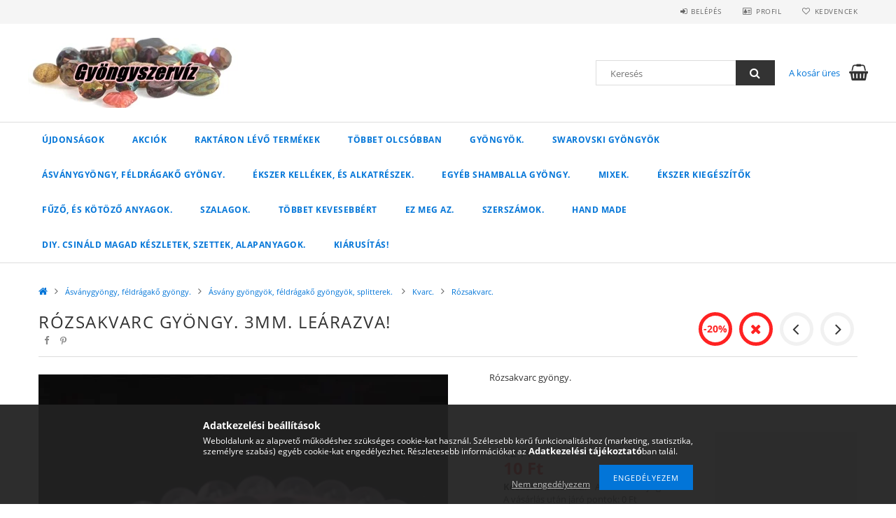

--- FILE ---
content_type: text/html; charset=UTF-8
request_url: https://www.gyongyszerviz.hu/spd/612890/Rozsakvarc-gyongy-3mm-Learazva
body_size: 22618
content:
<!DOCTYPE html>
<html lang="hu">
<head>
    <meta content="width=device-width, initial-scale=1.0" name="viewport">
    <link rel="preload" href="https://www.gyongyszerviz.hu/!common_design/own/fonts/opensans/OpenSans-Bold.woff2" as="font" type="font/woff2" crossorigin>
    <link rel="preload" href="https://www.gyongyszerviz.hu/!common_design/own/fonts/opensans/OpenSans-Regular.woff2" as="font" type="font/woff2" crossorigin>
    <link rel="preload" href="https://www.gyongyszerviz.hu/!common_design/own/fonts/opensans/opensans.400.700.min.css" as="style">
    <link rel="stylesheet" href="https://www.gyongyszerviz.hu/!common_design/own/fonts/opensans/opensans.400.700.min.css" media="print" onload="this.media='all'">
    <noscript>
        <link rel="stylesheet" href="https://www.gyongyszerviz.hu/!common_design/own/fonts/opensans/opensans.400.700.min.css">
    </noscript>
    <meta charset="utf-8">
<meta name="description" content="Rózsakvarc gyöngy. 3mm. Leárazva!, Rózsakvarc gyöngy. , Kreatív és divat ékszer kellék, alapanyag, ásványgyöngy, fémgyöngy, shamballa , pandora, üveggyöngy, fag">
<meta name="robots" content="index, follow">
<meta http-equiv="X-UA-Compatible" content="IE=Edge">
<meta property="og:site_name" content="Gyöngyszervíz." />
<meta property="og:title" content="Rózsakvarc gyöngy. 3mm. Leárazva! - Divat ékszer alapanyagok">
<meta property="og:description" content="Rózsakvarc gyöngy. 3mm. Leárazva!, Rózsakvarc gyöngy. , Kreatív és divat ékszer kellék, alapanyag, ásványgyöngy, fémgyöngy, shamballa , pandora, üveggyöngy, fag">
<meta property="og:type" content="product">
<meta property="og:url" content="https://www.gyongyszerviz.hu/spd/612890/Rozsakvarc-gyongy-3mm-Learazva">
<meta property="og:image" content="https://www.gyongyszerviz.hu/img/27010/612890/612890.webp">
<meta name="mobile-web-app-capable" content="yes">
<meta name="apple-mobile-web-app-capable" content="yes">
<meta name="MobileOptimized" content="320">
<meta name="HandheldFriendly" content="true">

<title>Rózsakvarc gyöngy. 3mm. Leárazva! - Divat ékszer alapanyagok</title>


<script>
var service_type="shop";
var shop_url_main="https://www.gyongyszerviz.hu";
var actual_lang="hu";
var money_len="0";
var money_thousend=" ";
var money_dec=",";
var shop_id=27010;
var unas_design_url="https:"+"/"+"/"+"www.gyongyszerviz.hu"+"/"+"!common_design"+"/"+"base"+"/"+"001500"+"/";
var unas_design_code='001500';
var unas_base_design_code='1500';
var unas_design_ver=3;
var unas_design_subver=4;
var unas_shop_url='https://www.gyongyszerviz.hu';
var responsive="yes";
var config_plus=new Array();
config_plus['product_tooltip']=1;
config_plus['cart_redirect']=1;
config_plus['money_type']='Ft';
config_plus['money_type_display']='Ft';
var lang_text=new Array();

var UNAS = UNAS || {};
UNAS.shop={"base_url":'https://www.gyongyszerviz.hu',"domain":'www.gyongyszerviz.hu',"username":'gyongyszerviz.unas.hu',"id":27010,"lang":'hu',"currency_type":'Ft',"currency_code":'HUF',"currency_rate":'1',"currency_length":0,"base_currency_length":0,"canonical_url":'https://www.gyongyszerviz.hu/spd/612890/Rozsakvarc-gyongy-3mm-Learazva'};
UNAS.design={"code":'001500',"page":'artdet'};
UNAS.api_auth="1198ee6f51c26411de235ee6939fe2ec";
UNAS.customer={"email":'',"id":0,"group_id":0,"without_registration":0};
UNAS.shop["category_id"]="933399";
UNAS.shop["sku"]="612890";
UNAS.shop["product_id"]="98664078";
UNAS.shop["only_private_customer_can_purchase"] = false;
 

UNAS.text = {
    "button_overlay_close": `Bezár`,
    "popup_window": `Felugró ablak`,
    "list": `lista`,
    "updating_in_progress": `frissítés folyamatban`,
    "updated": `frissítve`,
    "is_opened": `megnyitva`,
    "is_closed": `bezárva`,
    "deleted": `törölve`,
    "consent_granted": `hozzájárulás megadva`,
    "consent_rejected": `hozzájárulás elutasítva`,
    "field_is_incorrect": `mező hibás`,
    "error_title": `Hiba!`,
    "product_variants": `termék változatok`,
    "product_added_to_cart": `A termék a kosárba került`,
    "product_added_to_cart_with_qty_problem": `A termékből csak [qty_added_to_cart] [qty_unit] került kosárba`,
    "product_removed_from_cart": `A termék törölve a kosárból`,
    "reg_title_name": `Név`,
    "reg_title_company_name": `Cégnév`,
    "number_of_items_in_cart": `Kosárban lévő tételek száma`,
    "cart_is_empty": `A kosár üres`,
    "cart_updated": `A kosár frissült`,
    "mandatory": `Kötelező!`
};


UNAS.text["delete_from_compare"]= `Törlés összehasonlításból`;
UNAS.text["comparison"]= `Összehasonlítás`;

UNAS.text["delete_from_favourites"]= `Törlés a kedvencek közül`;
UNAS.text["add_to_favourites"]= `Kedvencekhez`;








window.lazySizesConfig=window.lazySizesConfig || {};
window.lazySizesConfig.loadMode=1;
window.lazySizesConfig.loadHidden=false;

window.dataLayer = window.dataLayer || [];
function gtag(){dataLayer.push(arguments)};
gtag('js', new Date());
</script>

<script src="https://www.gyongyszerviz.hu/!common_packages/jquery/jquery-3.2.1.js?mod_time=1683104288"></script>
<script src="https://www.gyongyszerviz.hu/!common_packages/jquery/plugins/migrate/migrate.js?mod_time=1683104288"></script>
<script src="https://www.gyongyszerviz.hu/!common_packages/jquery/plugins/tippy/popper-2.4.4.min.js?mod_time=1683104288"></script>
<script src="https://www.gyongyszerviz.hu/!common_packages/jquery/plugins/tippy/tippy-bundle.umd.min.js?mod_time=1683104288"></script>
<script src="https://www.gyongyszerviz.hu/!common_packages/jquery/plugins/autocomplete/autocomplete.js?mod_time=1751447088"></script>
<script src="https://www.gyongyszerviz.hu/!common_packages/jquery/plugins/cookie/cookie.js?mod_time=1683104288"></script>
<script src="https://www.gyongyszerviz.hu/!common_packages/jquery/plugins/tools/tools-1.2.7.js?mod_time=1683104288"></script>
<script src="https://www.gyongyszerviz.hu/!common_packages/jquery/plugins/lazysizes/lazysizes.min.js?mod_time=1683104288"></script>
<script src="https://www.gyongyszerviz.hu/!common_packages/jquery/own/shop_common/exploded/common.js?mod_time=1769410770"></script>
<script src="https://www.gyongyszerviz.hu/!common_packages/jquery/own/shop_common/exploded/common_overlay.js?mod_time=1759905184"></script>
<script src="https://www.gyongyszerviz.hu/!common_packages/jquery/own/shop_common/exploded/common_shop_popup.js?mod_time=1759905184"></script>
<script src="https://www.gyongyszerviz.hu/!common_packages/jquery/own/shop_common/exploded/common_start_checkout.js?mod_time=1752056245"></script>
<script src="https://www.gyongyszerviz.hu/!common_packages/jquery/own/shop_common/exploded/design_1500.js?mod_time=1725525526"></script>
<script src="https://www.gyongyszerviz.hu/!common_packages/jquery/own/shop_common/exploded/function_change_address_on_order_methods.js?mod_time=1752056245"></script>
<script src="https://www.gyongyszerviz.hu/!common_packages/jquery/own/shop_common/exploded/function_check_password.js?mod_time=1751447088"></script>
<script src="https://www.gyongyszerviz.hu/!common_packages/jquery/own/shop_common/exploded/function_check_zip.js?mod_time=1767692285"></script>
<script src="https://www.gyongyszerviz.hu/!common_packages/jquery/own/shop_common/exploded/function_compare.js?mod_time=1751447088"></script>
<script src="https://www.gyongyszerviz.hu/!common_packages/jquery/own/shop_common/exploded/function_customer_addresses.js?mod_time=1769410770"></script>
<script src="https://www.gyongyszerviz.hu/!common_packages/jquery/own/shop_common/exploded/function_delivery_point_select.js?mod_time=1751447088"></script>
<script src="https://www.gyongyszerviz.hu/!common_packages/jquery/own/shop_common/exploded/function_favourites.js?mod_time=1725525526"></script>
<script src="https://www.gyongyszerviz.hu/!common_packages/jquery/own/shop_common/exploded/function_infinite_scroll.js?mod_time=1759905184"></script>
<script src="https://www.gyongyszerviz.hu/!common_packages/jquery/own/shop_common/exploded/function_language_and_currency_change.js?mod_time=1751447088"></script>
<script src="https://www.gyongyszerviz.hu/!common_packages/jquery/own/shop_common/exploded/function_param_filter.js?mod_time=1764233415"></script>
<script src="https://www.gyongyszerviz.hu/!common_packages/jquery/own/shop_common/exploded/function_postsale.js?mod_time=1751447088"></script>
<script src="https://www.gyongyszerviz.hu/!common_packages/jquery/own/shop_common/exploded/function_product_print.js?mod_time=1725525526"></script>
<script src="https://www.gyongyszerviz.hu/!common_packages/jquery/own/shop_common/exploded/function_product_subscription.js?mod_time=1751447088"></script>
<script src="https://www.gyongyszerviz.hu/!common_packages/jquery/own/shop_common/exploded/function_recommend.js?mod_time=1751447088"></script>
<script src="https://www.gyongyszerviz.hu/!common_packages/jquery/own/shop_common/exploded/function_saved_cards.js?mod_time=1751447088"></script>
<script src="https://www.gyongyszerviz.hu/!common_packages/jquery/own/shop_common/exploded/function_saved_filter_delete.js?mod_time=1751447088"></script>
<script src="https://www.gyongyszerviz.hu/!common_packages/jquery/own/shop_common/exploded/function_search_smart_placeholder.js?mod_time=1751447088"></script>
<script src="https://www.gyongyszerviz.hu/!common_packages/jquery/own/shop_common/exploded/function_vote.js?mod_time=1725525526"></script>
<script src="https://www.gyongyszerviz.hu/!common_packages/jquery/own/shop_common/exploded/page_cart.js?mod_time=1767791927"></script>
<script src="https://www.gyongyszerviz.hu/!common_packages/jquery/own/shop_common/exploded/page_customer_addresses.js?mod_time=1768291153"></script>
<script src="https://www.gyongyszerviz.hu/!common_packages/jquery/own/shop_common/exploded/page_order_checkout.js?mod_time=1725525526"></script>
<script src="https://www.gyongyszerviz.hu/!common_packages/jquery/own/shop_common/exploded/page_order_details.js?mod_time=1725525526"></script>
<script src="https://www.gyongyszerviz.hu/!common_packages/jquery/own/shop_common/exploded/page_order_methods.js?mod_time=1760086915"></script>
<script src="https://www.gyongyszerviz.hu/!common_packages/jquery/own/shop_common/exploded/page_order_return.js?mod_time=1725525526"></script>
<script src="https://www.gyongyszerviz.hu/!common_packages/jquery/own/shop_common/exploded/page_order_send.js?mod_time=1725525526"></script>
<script src="https://www.gyongyszerviz.hu/!common_packages/jquery/own/shop_common/exploded/page_order_subscriptions.js?mod_time=1751447088"></script>
<script src="https://www.gyongyszerviz.hu/!common_packages/jquery/own/shop_common/exploded/page_order_verification.js?mod_time=1752056245"></script>
<script src="https://www.gyongyszerviz.hu/!common_packages/jquery/own/shop_common/exploded/page_product_details.js?mod_time=1751447088"></script>
<script src="https://www.gyongyszerviz.hu/!common_packages/jquery/own/shop_common/exploded/page_product_list.js?mod_time=1725525526"></script>
<script src="https://www.gyongyszerviz.hu/!common_packages/jquery/own/shop_common/exploded/page_product_reviews.js?mod_time=1751447088"></script>
<script src="https://www.gyongyszerviz.hu/!common_packages/jquery/own/shop_common/exploded/page_reg.js?mod_time=1759905184"></script>
<script src="https://www.gyongyszerviz.hu/!common_packages/jquery/plugins/hoverintent/hoverintent.js?mod_time=1683104288"></script>
<script src="https://www.gyongyszerviz.hu/!common_packages/jquery/own/shop_tooltip/shop_tooltip.js?mod_time=1759905184"></script>
<script src="https://www.gyongyszerviz.hu/!common_packages/jquery/plugins/responsive_menu/responsive_menu-unas.js?mod_time=1683104288"></script>
<script src="https://www.gyongyszerviz.hu/!common_packages/jquery/plugins/slick/slick.js?mod_time=1683104288"></script>
<script src="https://www.gyongyszerviz.hu/!common_packages/jquery/plugins/perfectscrollbar/perfect-scrollbar.jquery.min.js?mod_time=1683104288"></script>
<script src="https://www.gyongyszerviz.hu/!common_packages/jquery/plugins/photoswipe/photoswipe.min.js?mod_time=1683104288"></script>
<script src="https://www.gyongyszerviz.hu/!common_packages/jquery/plugins/photoswipe/photoswipe-ui-default.min.js?mod_time=1683104288"></script>

<link href="https://www.gyongyszerviz.hu/!common_packages/jquery/plugins/autocomplete/autocomplete.css?mod_time=1683104288" rel="stylesheet" type="text/css">
<link href="https://www.gyongyszerviz.hu/!common_design/base/001500/css/common.css?mod_time=1763385135" rel="stylesheet" type="text/css">
<link href="https://www.gyongyszerviz.hu/!common_design/base/001500/css/page_artdet_1.css?mod_time=1725518406" rel="stylesheet" type="text/css">

<link href="https://www.gyongyszerviz.hu/spd/612890/Rozsakvarc-gyongy-3mm-Learazva" rel="canonical">
    <link id="favicon-32x32" rel="icon" type="image/png" href="https://www.gyongyszerviz.hu/!common_design/own/image/favicon_32x32.png" sizes="32x32">
    <link id="favicon-192x192" rel="icon" type="image/png" href="https://www.gyongyszerviz.hu/!common_design/own/image/favicon_192x192.png" sizes="192x192">
            <link rel="apple-touch-icon" href="https://www.gyongyszerviz.hu/!common_design/own/image/favicon_32x32.png" sizes="32x32">
        <link rel="apple-touch-icon" href="https://www.gyongyszerviz.hu/!common_design/own/image/favicon_192x192.png" sizes="192x192">
        <script>
        var google_consent=1;
    
        gtag('consent', 'default', {
           'ad_storage': 'denied',
           'ad_user_data': 'denied',
           'ad_personalization': 'denied',
           'analytics_storage': 'denied',
           'functionality_storage': 'denied',
           'personalization_storage': 'denied',
           'security_storage': 'granted'
        });

    
        gtag('consent', 'update', {
           'ad_storage': 'denied',
           'ad_user_data': 'denied',
           'ad_personalization': 'denied',
           'analytics_storage': 'denied',
           'functionality_storage': 'denied',
           'personalization_storage': 'denied',
           'security_storage': 'granted'
        });

        </script>
    
    
    
    



    
        <style>
        
            
                .header_logo_img-container img {
                    position: absolute;
                    left: 0;
                    right: 0;
                    bottom: 0;
                    top: 0;
                }
                .header_logo_1_img-wrapper {
                    padding-top: calc(100 / 300 * 100%);
                    position: relative;
                }
                .header_logo_img-wrap-1 {
                    max-width: 100%;
                    width: 300px;
                    margin: 0 auto;
                }
                
                    @media (max-width: 1023.8px) {
                        .header_logo_1_img-wrapper {
                            padding-top: calc(100 / 300 * 100%);
                        }
                        .header_logo_img-wrap-1 {
                            width: 300px;
                        }
                    }
                
                
                    @media (max-width: 767.8px){
                        .header_logo_1_img-wrapper {
                            padding-top: calc(100 / 300 * 100%);
                        }
                        .header_logo_img-wrap-1 {
                            width: 300px;
                        }
                    }
                
                
                    @media (max-width: 479.8px){
                        .header_logo_1_img-wrapper {
                            padding-top: calc(100 / 300 * 100%);
                        }
                        .header_logo_img-wrap-1 {
                            width: 300px;
                        }
                    }
                
            
        
    </style>
    

    


</head>

<body class='design_ver3 design_subver1 design_subver2 design_subver3 design_subver4' id="ud_shop_artdet">
    <div id="fb-root"></div>
    <script>
        window.fbAsyncInit = function() {
            FB.init({
                xfbml            : true,
                version          : 'v22.0'
            });
        };
    </script>
    <script async defer crossorigin="anonymous" src="https://connect.facebook.net/hu_HU/sdk.js"></script>
    <div id="image_to_cart" style="display:none; position:absolute; z-index:100000;"></div>
<div class="overlay_common overlay_warning" id="overlay_cart_add"></div>
<script>$(document).ready(function(){ overlay_init("cart_add",{"onBeforeLoad":false}); });</script>
<div id="overlay_login_outer"></div>	
	<script>
	$(document).ready(function(){
	    var login_redir_init="";

		$("#overlay_login_outer").overlay({
			onBeforeLoad: function() {
                var login_redir_temp=login_redir_init;
                if (login_redir_act!="") {
                    login_redir_temp=login_redir_act;
                    login_redir_act="";
                }

									$.ajax({
						type: "GET",
						async: true,
						url: "https://www.gyongyszerviz.hu/shop_ajax/ajax_popup_login.php",
						data: {
							shop_id:"27010",
							lang_master:"hu",
                            login_redir:login_redir_temp,
							explicit:"ok",
							get_ajax:"1"
						},
						success: function(data){
							$("#overlay_login_outer").html(data);
							if (unas_design_ver >= 5) $("#overlay_login_outer").modal('show');
							$('#overlay_login1 input[name=shop_pass_login]').keypress(function(e) {
								var code = e.keyCode ? e.keyCode : e.which;
								if(code.toString() == 13) {		
									document.form_login_overlay.submit();		
								}	
							});	
						}
					});
								},
			top: 50,
			mask: {
	color: "#000000",
	loadSpeed: 200,
	maskId: "exposeMaskOverlay",
	opacity: 0.7
},
			closeOnClick: (config_plus['overlay_close_on_click_forced'] === 1),
			onClose: function(event, overlayIndex) {
				$("#login_redir").val("");
			},
			load: false
		});
		
			});
	function overlay_login() {
		$(document).ready(function(){
			$("#overlay_login_outer").overlay().load();
		});
	}
	function overlay_login_remind() {
        if (unas_design_ver >= 5) {
            $("#overlay_remind").overlay().load();
        } else {
            $(document).ready(function () {
                $("#overlay_login_outer").overlay().close();
                setTimeout('$("#overlay_remind").overlay().load();', 250);
            });
        }
	}

    var login_redir_act="";
    function overlay_login_redir(redir) {
        login_redir_act=redir;
        $("#overlay_login_outer").overlay().load();
    }
	</script>  
	<div class="overlay_common overlay_info" id="overlay_remind"></div>
<script>$(document).ready(function(){ overlay_init("remind",[]); });</script>

	<script>
    	function overlay_login_error_remind() {
		$(document).ready(function(){
			load_login=0;
			$("#overlay_error").overlay().close();
			setTimeout('$("#overlay_remind").overlay().load();', 250);	
		});
	}
	</script>  
	<div class="overlay_common overlay_info" id="overlay_newsletter"></div>
<script>$(document).ready(function(){ overlay_init("newsletter",[]); });</script>

<script>
function overlay_newsletter() {
    $(document).ready(function(){
        $("#overlay_newsletter").overlay().load();
    });
}
</script>
<div class="overlay_common overlay_info" id="overlay_product_subscription"></div>
<script>$(document).ready(function(){ overlay_init("product_subscription",[]); });</script>
<div class="overlay_common overlay_error" id="overlay_script"></div>
<script>$(document).ready(function(){ overlay_init("script",[]); });</script>
    <script>
    $(document).ready(function() {
        $.ajax({
            type: "GET",
            url: "https://www.gyongyszerviz.hu/shop_ajax/ajax_stat.php",
            data: {master_shop_id:"27010",get_ajax:"1"}
        });
    });
    </script>
    
<div id="responsive_cat_menu"><div id="responsive_cat_menu_content"><script>var responsive_menu='$(\'#responsive_cat_menu ul\').responsive_menu({ajax_type: "GET",ajax_param_str: "cat_key|aktcat",ajax_url: "https://www.gyongyszerviz.hu/shop_ajax/ajax_box_cat.php",ajax_data: "master_shop_id=27010&lang_master=hu&get_ajax=1&type=responsive_call&box_var_name=shop_cat&box_var_already=no&box_var_responsive=yes&box_var_section=content&box_var_highlight=yes&box_var_type=normal&box_var_multilevel_id=responsive_cat_menu",menu_id: "responsive_cat_menu"});'; </script><div class="responsive_menu"><div class="responsive_menu_nav"><div class="responsive_menu_navtop"><div class="responsive_menu_back "></div><div class="responsive_menu_title ">&nbsp;</div><div class="responsive_menu_close "></div></div><div class="responsive_menu_navbottom"></div></div><div class="responsive_menu_content"><ul style="display:none;"><li><a href="https://www.gyongyszerviz.hu/shop_artspec.php?artspec=2" class="text_small">Újdonságok</a></li><li><a href="https://www.gyongyszerviz.hu/shop_artspec.php?artspec=1" class="text_small">Akciók</a></li><li><a href="https://www.gyongyszerviz.hu/shop_artspec.php?artspec=9" class="text_small">Raktáron lévő termékek</a></li><li><a href="https://www.gyongyszerviz.hu/shop_artspec.php?artspec=10" class="text_small">Többet olcsóbban</a></li><li><div class="next_level_arrow"></div><span class="ajax_param">715986|933399</span><a href="https://www.gyongyszerviz.hu/sct/715986/Gyongyok" class="text_small has_child resp_clickable" onclick="return false;"> Gyöngyök.</a></li><li><div class="next_level_arrow"></div><span class="ajax_param">289619|933399</span><a href="https://www.gyongyszerviz.hu/sct/289619/Swarovski-gyongyok" class="text_small has_child resp_clickable" onclick="return false;">Swarovski gyöngyök</a></li><li class="active_menu"><div class="next_level_arrow"></div><span class="ajax_param">925495|933399</span><a href="https://www.gyongyszerviz.hu/sct/925495/Asvanygyongy-feldragako-gyongy" class="text_small has_child resp_clickable" onclick="return false;">Ásványgyöngy, féldrágakő gyöngy.</a></li><li><div class="next_level_arrow"></div><span class="ajax_param">208487|933399</span><a href="https://www.gyongyszerviz.hu/sct/208487/Ekszer-kellekek-es-alkatreszek" class="text_small has_child resp_clickable" onclick="return false;">Ékszer kellékek, és alkatrészek.</a></li><li><span class="ajax_param">603620|933399</span><a href="https://www.gyongyszerviz.hu/spl/603620/Egyeb-shamballa-gyongy" class="text_small resp_clickable" onclick="return false;">Egyéb shamballa gyöngy.</a></li><li><span class="ajax_param">406502|933399</span><a href="https://www.gyongyszerviz.hu/spl/406502/Mixek" class="text_small resp_clickable" onclick="return false;">Mixek.</a></li><li><div class="next_level_arrow"></div><span class="ajax_param">907221|933399</span><a href="https://www.gyongyszerviz.hu/sct/907221/Ekszer-kiegeszitok" class="text_small has_child resp_clickable" onclick="return false;">Ékszer kiegészítők</a></li><li><div class="next_level_arrow"></div><span class="ajax_param">164698|933399</span><a href="https://www.gyongyszerviz.hu/sct/164698/Fuzo-es-kotozo-anyagok" class="text_small has_child resp_clickable" onclick="return false;">Fűző, és kötöző anyagok.</a></li><li><span class="ajax_param">193056|933399</span><a href="https://www.gyongyszerviz.hu/spl/193056/Szalagok" class="text_small resp_clickable" onclick="return false;">Szalagok.</a></li><li><span class="ajax_param">988279|933399</span><a href="https://www.gyongyszerviz.hu/spl/988279/Tobbet-kevesebbert" class="text_small resp_clickable" onclick="return false;">Többet kevesebbért</a></li><li><span class="ajax_param">852467|933399</span><a href="https://www.gyongyszerviz.hu/spl/852467/Ez-meg-az" class="text_small resp_clickable" onclick="return false;">Ez meg az.</a></li><li><span class="ajax_param">471694|933399</span><a href="https://www.gyongyszerviz.hu/spl/471694/Szerszamok" class="text_small resp_clickable" onclick="return false;">Szerszámok.</a></li><li><span class="ajax_param">860618|933399</span><a href="https://www.gyongyszerviz.hu/spl/860618/Hand-Made" class="text_small resp_clickable" onclick="return false;">Hand Made</a></li><li><div class="next_level_arrow"></div><span class="ajax_param">695385|933399</span><a href="https://www.gyongyszerviz.hu/sct/695385/DIY-Csinald-magad-keszletek-szettek-alapanyagok" class="text_small has_child resp_clickable" onclick="return false;">DIY. Csináld magad készletek, szettek, alapanyagok.</a></li><li><span class="ajax_param">827359|933399</span><a href="https://www.gyongyszerviz.hu/Kiarusitas" class="text_small resp_clickable" onclick="return false;">Kiárusítás!</a></li></ul></div></div></div></div>

<div id="container">
	

    <div id="header">
    	<div id="header_top">
        	<div id="header_top_wrap" class="row">
                <div id="money_lang" class="col-sm-4">                  
                    <div id="lang"></div>
                    <div id="money"></div>
                    <div class="clear_fix"></div>
                </div>
                <div class="col-sm-2"></div>
                <div id="header_menu" class="col-sm-6">
                	<ul class="list-inline">
	                    <li class="list-inline-item login">
    
        
            
                <script>
                    function overlay_login() {
                        $(document).ready(function(){
                            $("#overlay_login_outer").overlay().load();
                        });
                    }
                </script>
                <a href="javascript:overlay_login();" class="menu_login">Belépés</a>
            

            
        

        

        

        

    
</li>
        	            <li class="list-inline-item profil"><a href="https://www.gyongyszerviz.hu/shop_order_track.php">Profil</a></li>
                        <li class="list-inline-item fav"><a href="https://www.gyongyszerviz.hu/shop_order_track.php?tab=favourites">Kedvencek</a></li>
                        <li class="list-inline-item saved_filters"></li>
                        <li class="list-inline-item compare"><div id='box_compare_content'>

	
    
    <script>
	$(document).ready(function(){ $("#box_container_shop_compare").css("display","none"); });</script>

    

</div>
</li>
                    </ul>
                </div>
                <div class="clear_fix"></div>
        	</div>
        </div>
        
    	<div id="header_content">
        	<div id="header_content_wrap">
                <div id="logo">



    

    
        <div id="header_logo_img" class="js-element header_logo_img-container" data-element-name="header_logo">
            
                
                    <div class="header_logo_img-wrap header_logo_img-wrap-1">
                        <div class="header_logo_1_img-wrapper">
                            <a href="https://www.gyongyszerviz.hu/">
                            <picture>
                                
                                <source media="(max-width: 479.8px)" srcset="https://www.gyongyszerviz.hu/!common_design/custom/gyongyszerviz.unas.hu/element/layout_hu_header_logo-300x100_1_default.webp?time=1521828228">
                                <source media="(max-width: 767.8px)" srcset="https://www.gyongyszerviz.hu/!common_design/custom/gyongyszerviz.unas.hu/element/layout_hu_header_logo-300x100_1_default.webp?time=1521828228">
                                <source media="(max-width: 1023.8px)" srcset="https://www.gyongyszerviz.hu/!common_design/custom/gyongyszerviz.unas.hu/element/layout_hu_header_logo-300x100_1_default.webp?time=1521828228">
                                <img fetchpriority="high" width="300" height="100"
                                     src="https://www.gyongyszerviz.hu/!common_design/custom/gyongyszerviz.unas.hu/element/layout_hu_header_logo-300x100_1_default.webp?time=1521828228" alt="Gyöngyszervíz."
                                     
                                >
                            </picture>
                            </a>
                        </div>
                    </div>
                
                
            
        </div>
    

</div>
                <div id="header_banner"></div>
                <div id="header_content_right">
	                <div id="search"><div id="box_search_content" class="box_content browser-is-chrome">
    <form name="form_include_search" id="form_include_search" action="https://www.gyongyszerviz.hu/shop_search.php" method="get">
        <div class="box_search_field">
            <input data-stay-visible-breakpoint="1000" name="search" id="box_search_input" type="text" pattern=".{3,100}"
                   maxlength="100" class="text_small ac_input js-search-input" title="Hosszabb kereső kifejezést írjon be!"
                   placeholder="Keresés" autocomplete="off"
                   required
            >
        </div>
        <button class="box_search_button fa fa-search" type="submit" title="Keresés"></button>
    </form>
</div>
<script>
/* CHECK SEARCH INPUT CONTENT  */
function checkForInput(element) {
    let thisEl = $(element);
    let tmpval = thisEl.val();
    thisEl.toggleClass('not-empty', tmpval.length >= 1);
    thisEl.toggleClass('search-enable', tmpval.length >= 3);
}
/* CHECK SEARCH INPUT CONTENT  */
$('#box_search_input').on('blur change keyup', function() {
    checkForInput(this);
});
</script>
<script>
    $(document).ready(function(){
        $(document).on('smartSearchInputLoseFocus', function(){
            if ($('.js-search-smart-autocomplete').length>0) {
                setTimeout(function () {
                    let height = $(window).height() - ($('.js-search-smart-autocomplete').offset().top - $(window).scrollTop()) - 20;
                    $('.search-smart-autocomplete').css('max-height', height + 'px');
                }, 300);
            }
        });
    });
</script></div>
                    <div id="cart"><div id='box_cart_content' class='box_content'>




<div id="box_cart_content_full">
    <div class='box_cart_item'>
        <a href="https://www.gyongyszerviz.hu/shop_cart.php">
    
                
    
                
                    <span class='box_cart_empty'>A kosár üres</span>
                    
                
    
        </a>
    </div>
    
    	
    
</div>


<div class="box_cart_itemlist">
    
    <div class="box_cart_itemlist_list">
        
    </div>
    
    
    <div class="box_cart_sum_row">
        
            <div class='box_cart_price_label'>Összesen:</div>
        
        
            <div class='box_cart_price'><span class='text_color_fault'>0 Ft</span></div>
        
        <div class='clear_fix'></div>
	</div>

    
    <div class='box_cart_button'><input name="Button" type="button" value="Megrendelés" onclick="location.href='https://www.gyongyszerviz.hu/shop_cart.php'"></div>
    
    
</div>



</div>


    <script>
        $("#box_cart_content_full").click(function() {
            document.location.href="https://www.gyongyszerviz.hu/shop_cart.php";
        });
		$(document).ready (function() {
			$('#cart').hoverIntent({
                over: function () {
                    $(this).find('.box_cart_itemlist').stop(true).slideDown(400, function () {
                        $('.box_cart_itemlist_list').perfectScrollbar();
                    });
                },
                out: function () {
                    $(this).find('.box_cart_itemlist').slideUp(400);
                },
                interval: 100,
                sensitivity: 6,
                timeout: 1000
            });
		});
    </script>
</div>
                </div>
                <div class="clear_fix"></div>
        	</div>
        </div>	
        
        <div id="header_bottom">
        	<div id="header_bottom_wrap">
            	<ul id="mainmenu">
                	
<li class="catmenu_spec" data-id="new">
    <a href="https://www.gyongyszerviz.hu/shop_artspec.php?artspec=2">Újdonságok</a>

    
</li>

<li class="catmenu_spec" data-id="akcio">
    <a href="https://www.gyongyszerviz.hu/shop_artspec.php?artspec=1">Akciók</a>

    
</li>

<li class="catmenu_spec" data-id="stock">
    <a href="https://www.gyongyszerviz.hu/shop_artspec.php?artspec=9">Raktáron lévő termékek</a>

    
</li>

<li class="catmenu_spec" data-id="qty">
    <a href="https://www.gyongyszerviz.hu/shop_artspec.php?artspec=10">Többet olcsóbban</a>

    
</li>

<li data-id="715986">
    <a href="https://www.gyongyszerviz.hu/sct/715986/Gyongyok"> Gyöngyök.</a>

    
	<div class="catmenu_lvl2_outer">
        <ul class="catmenu_lvl2 ">
        	
	
	<li data-id="448139">
    	<a href="https://www.gyongyszerviz.hu/sct/448139/Cseh-gyongy">Cseh gyöngy</a>
		


<ul class="catmenu_lvl3"> 
	
	<li data-id="438149">
    	<a href="https://www.gyongyszerviz.hu/spl/438149/Cseh-preselt-gyongy">Cseh préselt gyöngy.</a>
	</li>
	
	<li data-id="660127">
    	<a href="https://www.gyongyszerviz.hu/spl/660127/Cseh-csiszolt-gyongy">Cseh csiszolt gyöngy.</a>
	</li>
	
	<li data-id="620943">
    	<a href="https://www.gyongyszerviz.hu/spl/620943/Cseh-roppantott-gyongy">Cseh roppantott gyöngy.</a>
	</li>
	
	<li data-id="952547">
    	<a href="https://www.gyongyszerviz.hu/spl/952547/Cseh-tekla-gyongy">Cseh tekla gyöngy.</a>
	</li>
	
	<li data-id="511663">
    	<a href="https://www.gyongyszerviz.hu/spl/511663/Cseh-vegyes-gyongy-Mix">Cseh vegyes gyöngy. Mix.</a>
	</li>
	
    

</ul>

	</li>
	
	<li data-id="571346">
    	<a href="https://www.gyongyszerviz.hu/spl/571346/Japan-gyongy-Toho-gyongy">Japán gyöngy. Toho gyöngy.</a>
		
	</li>
	
	<li data-id="347234">
    	<a href="https://www.gyongyszerviz.hu/sct/347234/Shamballa-gyongy">Shamballa gyöngy.</a>
		


<ul class="catmenu_lvl3"> 
	
	<li data-id="976266">
    	<a href="https://www.gyongyszerviz.hu/spl/976266/Shamballa-gyongy-6-mm-8-mm">Shamballa gyöngy. 6 mm, 8 mm.</a>
	</li>
	
	<li data-id="683803">
    	<a href="https://www.gyongyszerviz.hu/spl/683803/Shamballa-gyongy-10-mm">Shamballa gyöngy, 10 mm.</a>
	</li>
	
	<li data-id="175284">
    	<a href="https://www.gyongyszerviz.hu/spl/175284/Shamballa-gyongy-12-mm">Shamballa gyöngy. 12 mm.</a>
	</li>
	
	<li data-id="621408">
    	<a href="https://www.gyongyszerviz.hu/spl/621408/Muanyag-shamballa-gyongy">Műanyag shamballa gyöngy.</a>
	</li>
	
    

</ul>

	</li>
	
	<li data-id="932371">
    	<a href="https://www.gyongyszerviz.hu/spl/932371/Indonez-gyongy-bali-gyongy">Indonéz gyöngy, bali gyöngy</a>
		
	</li>
	
	<li data-id="446634">
    	<a href="https://www.gyongyszerviz.hu/sct/446634/Uveggyongy">Üveggyöngy.</a>
		


<ul class="catmenu_lvl3"> 
	
	<li data-id="217225">
    	<a href="https://www.gyongyszerviz.hu/spl/217225/Csiszolt-uveggyongy-fank-gyongy">Csiszolt üveggyöngy, fánk gyöngy.</a>
	</li>
	
	<li data-id="395395">
    	<a href="https://www.gyongyszerviz.hu/spl/395395/Kerek-uveggyongy">Kerek üveggyöngy.</a>
	</li>
	
	<li data-id="414978">
    	<a href="https://www.gyongyszerviz.hu/spl/414978/Lampagyongy">Lámpagyöngy.</a>
	</li>
	
	<li data-id="957196">
    	<a href="https://www.gyongyszerviz.hu/spl/957196/Roppantott-uveggyongy">Roppantott üveggyöngy.</a>
	</li>
	
	<li data-id="994148">
    	<a href="https://www.gyongyszerviz.hu/spl/994148/Tekla-gyongy">Tekla gyöngy.</a>
	</li>
	
    
    <li class="catmenu_more"><a href="https://www.gyongyszerviz.hu/sct/446634/Uveggyongy">Több</a></li>
    

</ul>

	</li>
	
	<li data-id="893156">
    	<a href="https://www.gyongyszerviz.hu/spl/893156/Porcelan-gyongy">Porcelán gyöngy.</a>
		
	</li>
	
	<li data-id="449803">
    	<a href="https://www.gyongyszerviz.hu/spl/449803/Femgyongy-filigran-gyongy">Fémgyöngy, filigrán gyöngy</a>
		
	</li>
	
	<li data-id="939849">
    	<a href="https://www.gyongyszerviz.hu/spl/939849/Fagyongy">Fagyöngy.</a>
		
	</li>
	
	<li data-id="293400">
    	<a href="https://www.gyongyszerviz.hu/spl/293400/Cloisonne-gyongy-Rekeszzomanc-gyongy">Cloisonne gyöngy. Rekeszzománc gyöngy.</a>
		
	</li>
	
	<li data-id="123864">
    	<a href="https://www.gyongyszerviz.hu/spl/123864/Gyongy-mix">Gyöngy mix</a>
		
	</li>
	
	<li data-id="917647">
    	<a href="https://www.gyongyszerviz.hu/spl/917647/Muanyag-gyongy">Műanyag gyöngy.</a>
		
	</li>
	
	<li data-id="352400">
    	<a href="https://www.gyongyszerviz.hu/Polimer-gyongy">Polimer gyöngy.</a>
		
	</li>
	
	<li data-id="369824">
    	<a href="https://www.gyongyszerviz.hu/sct/369824/Pandora-stilusu-gyongyok">Pandora stílusú gyöngyök.</a>
		


<ul class="catmenu_lvl3"> 
	
	<li data-id="931761">
    	<a href="https://www.gyongyszerviz.hu/sct/931761/Nagy-lyuku-pandora-stilusu-uveggyongy-lampagyongy">Nagy lyukú, pandora stílusú üveggyöngy, lámpagyöngy.</a>
	</li>
	
	<li data-id="396481">
    	<a href="https://www.gyongyszerviz.hu/spl/396481/Shamballa-gyongy-Kristaly-gyongy-Hajlitott-cso">Shamballa gyöngy. Kristály gyöngy. Hajlított cső.</a>
	</li>
	
	<li data-id="385457">
    	<a href="https://www.gyongyszerviz.hu/sct/385457/Pandora-stilusu-femgyongy-charm">Pandora stílusú fémgyöngy, charm.</a>
	</li>
	
	<li data-id="484155">
    	<a href="https://www.gyongyszerviz.hu/spl/484155/Pandora-stilusu-gyongy-kristalyokkal">Pandora stílusú gyöngy, kristályokkal.</a>
	</li>
	
    

</ul>

	</li>
	
	<li data-id="642025">
    	<a href="https://www.gyongyszerviz.hu/sct/642025/Kasagyongy">Kásagyöngy.</a>
		


<ul class="catmenu_lvl3"> 
	
	<li data-id="976333">
    	<a href="https://www.gyongyszerviz.hu/spl/976333/2-mm-es-kasagyongy">2 mm-es kásagyöngy.</a>
	</li>
	
	<li data-id="839599">
    	<a href="https://www.gyongyszerviz.hu/spl/839599/4-mm-es-kasagyongy">4 mm-es kásagyöngy.</a>
	</li>
	
    

</ul>

	</li>
	

        </ul>
        
	</div>
    
</li>

<li data-id="289619">
    <a href="https://www.gyongyszerviz.hu/sct/289619/Swarovski-gyongyok">Swarovski gyöngyök</a>

    
	<div class="catmenu_lvl2_outer">
        <ul class="catmenu_lvl2 ">
        	
	
	<li data-id="140405">
    	<a href="https://www.gyongyszerviz.hu/sct/140405/Swarovski-igazgyongy-utanzat">Swarovski igazgyöngy utánzat.</a>
		


<ul class="catmenu_lvl3"> 
	
	<li data-id="625625">
    	<a href="https://www.gyongyszerviz.hu/spl/625625/6-mm">6 mm.</a>
	</li>
	
	<li data-id="251356">
    	<a href="https://www.gyongyszerviz.hu/spl/251356/8-mm">8 mm.</a>
	</li>
	
	<li data-id="907514">
    	<a href="https://www.gyongyszerviz.hu/spl/907514/10-mm">10 mm.</a>
	</li>
	
    

</ul>

	</li>
	

        </ul>
        
	</div>
    
</li>

<li data-id="925495">
    <a href="https://www.gyongyszerviz.hu/sct/925495/Asvanygyongy-feldragako-gyongy">Ásványgyöngy, féldrágakő gyöngy.</a>

    
	<div class="catmenu_lvl2_outer">
        <ul class="catmenu_lvl2 ">
        	
	
	<li data-id="872999">
    	<a href="https://www.gyongyszerviz.hu/sct/872999/Asvany-gyongyok-feldragako-gyongyok-splitterek">Ásvány gyöngyök, féldrágakő gyöngyök, splitterek. </a>
		


<ul class="catmenu_lvl3"> 
	
	<li data-id="408266">
    	<a href="https://www.gyongyszerviz.hu/sct/408266/Achat">Achát. </a>
	</li>
	
	<li data-id="763710">
    	<a href="https://www.gyongyszerviz.hu/spl/763710/Akvamarin">Akvamarin.</a>
	</li>
	
	<li data-id="159068">
    	<a href="https://www.gyongyszerviz.hu/spl/159068/Amazonit">Amazonit.</a>
	</li>
	
	<li data-id="836834">
    	<a href="https://www.gyongyszerviz.hu/spl/836834/Ametiszt">Ametiszt.</a>
	</li>
	
	<li data-id="479658">
    	<a href="https://www.gyongyszerviz.hu/spl/479658/Ametrin">Ametrin.</a>
	</li>
	
    
    <li class="catmenu_more"><a href="https://www.gyongyszerviz.hu/sct/872999/Asvany-gyongyok-feldragako-gyongyok-splitterek">Több</a></li>
    

</ul>

	</li>
	
	<li data-id="102196">
    	<a href="https://www.gyongyszerviz.hu/sct/102196/Tenyesztett-gyongy-kagylo-gyongy-gyongyhaz-gyongy">Tenyésztett gyöngy, kagyló gyöngy, gyöngyház gyöngy.</a>
		


<ul class="catmenu_lvl3"> 
	
	<li data-id="556602">
    	<a href="https://www.gyongyszerviz.hu/spl/556602/Tridacna-gyongy">Tridacna gyöngy.</a>
	</li>
	
    

</ul>

	</li>
	
	<li data-id="306453">
    	<a href="https://www.gyongyszerviz.hu/spl/306453/Korall-gyongy">Korall gyöngy.</a>
		
	</li>
	
	<li data-id="462180">
    	<a href="https://www.gyongyszerviz.hu/spl/462180/Shell-pearl-gyongy">Shell pearl gyöngy.</a>
		
	</li>
	
	<li data-id="581419">
    	<a href="https://www.gyongyszerviz.hu/spl/581419/Lavako-gyongy">Lávakő gyöngy.</a>
		
	</li>
	
	<li data-id="978827">
    	<a href="https://www.gyongyszerviz.hu/spl/978827/Marokkovek">Marokkövek.</a>
		
	</li>
	
	<li data-id="269399">
    	<a href="https://www.gyongyszerviz.hu/spl/269399/Asvany-figurak-asvany-alakzatok">Ásvány figurák , ásvány alakzatok.</a>
		
	</li>
	
	<li data-id="401397">
    	<a href="https://www.gyongyszerviz.hu/spl/401397/Asvany-ekszerek-medalok">Ásvány ékszerek, medálok.</a>
		
	</li>
	

        </ul>
        
	</div>
    
</li>

<li data-id="208487">
    <a href="https://www.gyongyszerviz.hu/sct/208487/Ekszer-kellekek-es-alkatreszek">Ékszer kellékek, és alkatrészek.</a>

    
	<div class="catmenu_lvl2_outer">
        <ul class="catmenu_lvl2 ">
        	
	
	<li data-id="249378">
    	<a href="https://www.gyongyszerviz.hu/sct/249378/Angyalhivo">Angyalhívó.</a>
		


<ul class="catmenu_lvl3"> 
	
	<li data-id="862434">
    	<a href="https://www.gyongyszerviz.hu/spl/862434/Angyalhivo-medal">Angyalhívó medál.</a>
	</li>
	
	<li data-id="547759">
    	<a href="https://www.gyongyszerviz.hu/spl/547759/Angyalhivo-csengo">Angyalhívó csengő.</a>
	</li>
	
	<li data-id="927329">
    	<a href="https://www.gyongyszerviz.hu/spl/927329/Harmonia-asvanygomb-angyalhivo-gomb">Harmónia ásványgömb, angyalhívó gömb.</a>
	</li>
	
    

</ul>

	</li>
	
	<li data-id="905961">
    	<a href="https://www.gyongyszerviz.hu/sct/905961/Acel-alkatreszek">Acél alkatrészek.</a>
		


<ul class="catmenu_lvl3"> 
	
	<li data-id="559502">
    	<a href="https://www.gyongyszerviz.hu/spl/559502/Acel-szerelokarika">Acél szerelőkarika</a>
	</li>
	
	<li data-id="641294">
    	<a href="https://www.gyongyszerviz.hu/spl/641294/Acel-szerelopalca">Acél szerelőpálca.</a>
	</li>
	
	<li data-id="274931">
    	<a href="https://www.gyongyszerviz.hu/spl/274931/Acel-medalok">Acél medálok.</a>
	</li>
	
	<li data-id="361476">
    	<a href="https://www.gyongyszerviz.hu/spl/361476/Acel-koztesek">Acél köztesek.</a>
	</li>
	
	<li data-id="389116">
    	<a href="https://www.gyongyszerviz.hu/spl/389116/Acel-medal-tartok">Acél medál tartók.</a>
	</li>
	
    
    <li class="catmenu_more"><a href="https://www.gyongyszerviz.hu/sct/905961/Acel-alkatreszek">Több</a></li>
    

</ul>

	</li>
	
	<li data-id="898153">
    	<a href="https://www.gyongyszerviz.hu/spl/898153/Cirkon-kristalyos-gyongyok">Cirkon kristályos gyöngyök.</a>
		
	</li>
	
	<li data-id="350771">
    	<a href="https://www.gyongyszerviz.hu/spl/350771/Buddha-Hamsa-Fatime-Guru-Mala">Buddha, Hamsa, Fatime, Guru, Mala</a>
		
	</li>
	
	<li data-id="284649">
    	<a href="https://www.gyongyszerviz.hu/sct/284649/Ekszer-alapok">Ékszer alapok.</a>
		


<ul class="catmenu_lvl3"> 
	
	<li data-id="899136">
    	<a href="https://www.gyongyszerviz.hu/spl/899136/Gyuru-alap">Gyűrű alap.</a>
	</li>
	
	<li data-id="253487">
    	<a href="https://www.gyongyszerviz.hu/spl/253487/Karkoto-alap">Karkötő alap.</a>
	</li>
	
	<li data-id="320064">
    	<a href="https://www.gyongyszerviz.hu/spl/320064/Nyaklanc-alap">Nyaklánc alap.</a>
	</li>
	
	<li data-id="149361">
    	<a href="https://www.gyongyszerviz.hu/spl/149361/Fulbevalo-alap">Fülbevaló alap.</a>
	</li>
	
	<li data-id="939553">
    	<a href="https://www.gyongyszerviz.hu/spl/939553/Konyvjelzo-alap">Könyvjelző alap.</a>
	</li>
	
    
    <li class="catmenu_more"><a href="https://www.gyongyszerviz.hu/sct/284649/Ekszer-alapok">Több</a></li>
    

</ul>

	</li>
	
	<li data-id="537797">
    	<a href="https://www.gyongyszerviz.hu/sct/537797/Gyongykupak">Gyöngykupak.</a>
		


<ul class="catmenu_lvl3"> 
	
	<li data-id="597116">
    	<a href="https://www.gyongyszerviz.hu/Ezust-szin">Ezüst szín</a>
	</li>
	
	<li data-id="957487">
    	<a href="https://www.gyongyszerviz.hu/Antik-ezust-szin">Antik ezüst szín</a>
	</li>
	
	<li data-id="787559">
    	<a href="https://www.gyongyszerviz.hu/Arany-szin">Arany szín</a>
	</li>
	
	<li data-id="372236">
    	<a href="https://www.gyongyszerviz.hu/Antik-arany-szin">Antik arany szín</a>
	</li>
	
	<li data-id="136029">
    	<a href="https://www.gyongyszerviz.hu/Platina-szin">Platina szín</a>
	</li>
	
    
    <li class="catmenu_more"><a href="https://www.gyongyszerviz.hu/sct/537797/Gyongykupak">Több</a></li>
    

</ul>

	</li>
	
	<li data-id="188297">
    	<a href="https://www.gyongyszerviz.hu/sct/188297/Szerelokarika">Szerelőkarika.</a>
		


<ul class="catmenu_lvl3"> 
	
	<li data-id="564850">
    	<a href="https://www.gyongyszerviz.hu/spl/564850/Nyitott-szerelokarika">Nyitott szerelőkarika.</a>
	</li>
	
	<li data-id="545225">
    	<a href="https://www.gyongyszerviz.hu/spl/545225/Dupla-szerelokarika">Dupla szerelőkarika.</a>
	</li>
	
    

</ul>

	</li>
	
	<li data-id="758987">
    	<a href="https://www.gyongyszerviz.hu/sct/758987/Szerelopalca">Szerelőpálca.</a>
		


<ul class="catmenu_lvl3"> 
	
	<li data-id="774533">
    	<a href="https://www.gyongyszerviz.hu/spl/774533/Hurkos-szerelopalca">Hurkos szerelőpálca.</a>
	</li>
	
	<li data-id="109761">
    	<a href="https://www.gyongyszerviz.hu/spl/109761/Talpas-szerelopalca">Talpas szerelőpálca.</a>
	</li>
	
	<li data-id="115319">
    	<a href="https://www.gyongyszerviz.hu/spl/115319/Gombfeju-szerelopalca">Gömbfejű szerelőpálca.</a>
	</li>
	
    

</ul>

	</li>
	
	<li data-id="407944">
    	<a href="https://www.gyongyszerviz.hu/sct/407944/Zar-kapocs">Zár, kapocs.</a>
		


<ul class="catmenu_lvl3"> 
	
	<li data-id="729985">
    	<a href="https://www.gyongyszerviz.hu/spl/729985/Delfinzar">Delfinzár</a>
	</li>
	
	<li data-id="359244">
    	<a href="https://www.gyongyszerviz.hu/spl/359244/T-kapocs">T-kapocs</a>
	</li>
	
	<li data-id="892318">
    	<a href="https://www.gyongyszerviz.hu/spl/892318/Matroz-zar">Matróz zár</a>
	</li>
	
	<li data-id="856920">
    	<a href="https://www.gyongyszerviz.hu/spl/856920/Magneses-zar">Mágneses zár</a>
	</li>
	
	<li data-id="367313">
    	<a href="https://www.gyongyszerviz.hu/spl/367313/Menetes-ekszer-zar">Menetes ékszer zár.</a>
	</li>
	
    

</ul>

	</li>
	
	<li data-id="546832">
    	<a href="https://www.gyongyszerviz.hu/sct/546832/Medalok-fityegok">Medálok, fityegők. </a>
		


<ul class="catmenu_lvl3"> 
	
	<li data-id="684468">
    	<a href="https://www.gyongyszerviz.hu/spl/684468/Bojt">Bojt.</a>
	</li>
	
    

</ul>

	</li>
	
	<li data-id="423273">
    	<a href="https://www.gyongyszerviz.hu/sct/423273/Koztesek">Köztesek.</a>
		


<ul class="catmenu_lvl3"> 
	
	<li data-id="736178">
    	<a href="https://www.gyongyszerviz.hu/spl/736178/Golyo-forma">Golyó forma.</a>
	</li>
	
	<li data-id="837480">
    	<a href="https://www.gyongyszerviz.hu/spl/837480/Korong-taller">Korong, tallér.</a>
	</li>
	
	<li data-id="403263">
    	<a href="https://www.gyongyszerviz.hu/spl/403263/Diszkosz-forma">Diszkosz forma.</a>
	</li>
	
	<li data-id="577439">
    	<a href="https://www.gyongyszerviz.hu/spl/577439/Hordo-forma">Hordó forma.</a>
	</li>
	
	<li data-id="969820">
    	<a href="https://www.gyongyszerviz.hu/spl/969820/Gyongykeret">Gyöngykeret.</a>
	</li>
	
    
    <li class="catmenu_more"><a href="https://www.gyongyszerviz.hu/sct/423273/Koztesek">Több</a></li>
    

</ul>

	</li>
	
	<li data-id="947436">
    	<a href="https://www.gyongyszerviz.hu/sct/947436/Rondell">Rondell.</a>
		


<ul class="catmenu_lvl3"> 
	
	<li data-id="247780">
    	<a href="https://www.gyongyszerviz.hu/spl/247780/4-mm">4 mm.</a>
	</li>
	
	<li data-id="890690">
    	<a href="https://www.gyongyszerviz.hu/spl/890690/5mm">5mm.</a>
	</li>
	
	<li data-id="250271">
    	<a href="https://www.gyongyszerviz.hu/spl/250271/6-mm">6 mm.</a>
	</li>
	
	<li data-id="798710">
    	<a href="https://www.gyongyszerviz.hu/spl/798710/7-mm">7 mm. </a>
	</li>
	
	<li data-id="229629">
    	<a href="https://www.gyongyszerviz.hu/spl/229629/8-mm">8 mm.</a>
	</li>
	
    
    <li class="catmenu_more"><a href="https://www.gyongyszerviz.hu/sct/947436/Rondell">Több</a></li>
    

</ul>

	</li>
	
	<li data-id="692030">
    	<a href="https://www.gyongyszerviz.hu/spl/692030/Medal-tarto-charm-tarto">Medál tartó, charm tartó.</a>
		
	</li>
	
	<li data-id="775881">
    	<a href="https://www.gyongyszerviz.hu/spl/775881/Lanchosszabbito">Lánchosszabbító.</a>
		
	</li>
	
	<li data-id="483620">
    	<a href="https://www.gyongyszerviz.hu/spl/483620/Csomofogo-csomo-rejto-stopper">Csomófogó, csomó rejtő, stopper.</a>
		
	</li>
	
	<li data-id="951126">
    	<a href="https://www.gyongyszerviz.hu/spl/951126/Lancok">Láncok. </a>
		
	</li>
	
	<li data-id="354761">
    	<a href="https://www.gyongyszerviz.hu/spl/354761/Vegzaro-elemek">Végzáró elemek.</a>
		
	</li>
	
	<li data-id="129938">
    	<a href="https://www.gyongyszerviz.hu/sct/129938/Kaboson">Kaboson.</a>
		


<ul class="catmenu_lvl3"> 
	
	<li data-id="856665">
    	<a href="https://www.gyongyszerviz.hu/spl/856665/Kaboson-alap">Kaboson alap.</a>
	</li>
	
	<li data-id="506857">
    	<a href="https://www.gyongyszerviz.hu/spl/506857/Kaboson-lencse">Kaboson lencse.</a>
	</li>
	
	<li data-id="526701">
    	<a href="https://www.gyongyszerviz.hu/sct/526701/Kaboson">Kaboson.</a>
	</li>
	
	<li data-id="486632">
    	<a href="https://www.gyongyszerviz.hu/spl/486632/Kaboson-alap-lencse-szett">Kaboson alap + lencse szett.</a>
	</li>
	
    

</ul>

	</li>
	

        </ul>
        
	</div>
    
</li>

<li data-id="603620">
    <a href="https://www.gyongyszerviz.hu/spl/603620/Egyeb-shamballa-gyongy">Egyéb shamballa gyöngy.</a>

    
</li>

<li data-id="406502">
    <a href="https://www.gyongyszerviz.hu/spl/406502/Mixek">Mixek.</a>

    
</li>

<li data-id="907221">
    <a href="https://www.gyongyszerviz.hu/sct/907221/Ekszer-kiegeszitok">Ékszer kiegészítők</a>

    
	<div class="catmenu_lvl2_outer">
        <ul class="catmenu_lvl2 ">
        	
	
	<li data-id="566851">
    	<a href="https://www.gyongyszerviz.hu/spl/566851/Diszdobozok">Díszdobozok.</a>
		
	</li>
	
	<li data-id="308311">
    	<a href="https://www.gyongyszerviz.hu/spl/308311/Tasak-zacsko">Tasak , zacskó.</a>
		
	</li>
	
	<li data-id="705384">
    	<a href="https://www.gyongyszerviz.hu/spl/705384/Ekszer-kartyak-display">Ékszer kártyák, display.</a>
		
	</li>
	
	<li data-id="308399">
    	<a href="https://www.gyongyszerviz.hu/spl/308399/Tarolo-doboz">Tároló doboz.</a>
		
	</li>
	

        </ul>
        
	</div>
    
</li>

<li data-id="164698">
    <a href="https://www.gyongyszerviz.hu/sct/164698/Fuzo-es-kotozo-anyagok">Fűző, és kötöző anyagok.</a>

    
	<div class="catmenu_lvl2_outer">
        <ul class="catmenu_lvl2 ">
        	
	
	<li data-id="154121">
    	<a href="https://www.gyongyszerviz.hu/spl/154121/Shamballa-fonal-0-8mm">Shamballa fonal 0.8mm.</a>
		
	</li>
	
	<li data-id="220014">
    	<a href="https://www.gyongyszerviz.hu/spl/220014/Shamballa-fonal-1-mm">Shamballa fonal, 1 mm.</a>
		
	</li>
	
	<li data-id="141107">
    	<a href="https://www.gyongyszerviz.hu/spl/141107/Shamballa-fonal-1-5-mm">Shamballa fonal, 1.5 mm.</a>
		
	</li>
	
	<li data-id="450991">
    	<a href="https://www.gyongyszerviz.hu/spl/450991/Viaszolt-szal">Viaszolt szál</a>
		
	</li>
	
	<li data-id="573365">
    	<a href="https://www.gyongyszerviz.hu/sct/573365/Damil-gumidamil-kalapgumi">Damil, gumidamil, kalapgumi.</a>
		


<ul class="catmenu_lvl3"> 
	
	<li data-id="614208">
    	<a href="https://www.gyongyszerviz.hu/spl/614208/Kalapgumi">Kalapgumi.</a>
	</li>
	
    

</ul>

	</li>
	
	<li data-id="658445">
    	<a href="https://www.gyongyszerviz.hu/sct/658445/Ekszerdrot-memoriadrot-tigrisbajusz">Ékszerdrót, memóriadrót, tigrisbajusz.</a>
		


<ul class="catmenu_lvl3"> 
	
	<li data-id="526734">
    	<a href="https://www.gyongyszerviz.hu/spl/526734/Rez-ekszerdrot">Réz ékszerdrót</a>
	</li>
	
	<li data-id="747702">
    	<a href="https://www.gyongyszerviz.hu/spl/747702/Aluminium-ekszerdrot">Alumínium ékszerdrót.</a>
	</li>
	
	<li data-id="139500">
    	<a href="https://www.gyongyszerviz.hu/spl/139500/Memoria-drot">Memória drót.</a>
	</li>
	
	<li data-id="887448">
    	<a href="https://www.gyongyszerviz.hu/spl/887448/Tigrisbajusz">Tigrisbajusz.</a>
	</li>
	
    

</ul>

	</li>
	
	<li data-id="419125">
    	<a href="https://www.gyongyszerviz.hu/spl/419125/Bor-szalag-bor-zsinor">Bőr szalag, bőr zsinór.</a>
		
	</li>
	
	<li data-id="733366">
    	<a href="https://www.gyongyszerviz.hu/spl/733366/Hasitott-borszal-Velur-zsinor">Hasított bőrszál. Velúr zsinór.</a>
		
	</li>
	
	<li data-id="262959">
    	<a href="https://www.gyongyszerviz.hu/spl/262959/Viaszolt-polieszter-zsinor">Viaszolt poliészter zsinór.</a>
		
	</li>
	
	<li data-id="797328">
    	<a href="https://www.gyongyszerviz.hu/spl/797328/Egyeb-kotozoanyagok">Egyéb kötözőanyagok.</a>
		
	</li>
	
	<li data-id="120824">
    	<a href="https://www.gyongyszerviz.hu/spl/120824/Kalapgumi-gumi-pertli">Kalapgumi, gumi pertli.</a>
		
	</li>
	

        </ul>
        
	</div>
    
</li>

<li data-id="193056">
    <a href="https://www.gyongyszerviz.hu/spl/193056/Szalagok">Szalagok.</a>

    
</li>

<li data-id="988279">
    <a href="https://www.gyongyszerviz.hu/spl/988279/Tobbet-kevesebbert">Többet kevesebbért</a>

    
</li>

<li data-id="852467">
    <a href="https://www.gyongyszerviz.hu/spl/852467/Ez-meg-az">Ez meg az.</a>

    
</li>

<li data-id="471694">
    <a href="https://www.gyongyszerviz.hu/spl/471694/Szerszamok">Szerszámok.</a>

    
</li>

<li data-id="860618">
    <a href="https://www.gyongyszerviz.hu/spl/860618/Hand-Made">Hand Made</a>

    
</li>

<li data-id="695385">
    <a href="https://www.gyongyszerviz.hu/sct/695385/DIY-Csinald-magad-keszletek-szettek-alapanyagok">DIY. Csináld magad készletek, szettek, alapanyagok.</a>

    
	<div class="catmenu_lvl2_outer">
        <ul class="catmenu_lvl2 ">
        	
	
	<li data-id="857357">
    	<a href="https://www.gyongyszerviz.hu/spl/857357/Ekszer-keszletek">Ékszer készletek. </a>
		
	</li>
	
	<li data-id="706229">
    	<a href="https://www.gyongyszerviz.hu/spl/706229/Pompom">Pompom.</a>
		
	</li>
	
	<li data-id="800470">
    	<a href="https://www.gyongyszerviz.hu/spl/800470/Gyurma-agyag">Gyurma, agyag.</a>
		
	</li>
	
	<li data-id="113213">
    	<a href="https://www.gyongyszerviz.hu/spl/113213/Gyongyos-keszletek">Gyöngyös készletek.</a>
		
	</li>
	
	<li data-id="361296">
    	<a href="https://www.gyongyszerviz.hu/spl/361296/Ontoformak-sablonok">Öntőformák, sablonok.</a>
		
	</li>
	
	<li data-id="281492">
    	<a href="https://www.gyongyszerviz.hu/spl/281492/Furat-nelkuli-asvanygyongyok">Furat nélküli ásványgyöngyök.</a>
		
	</li>
	
	<li data-id="113855">
    	<a href="https://www.gyongyszerviz.hu/spl/113855/Glitterek-csili-vilik">Glitterek, csili-vilik.</a>
		
	</li>
	
	<li data-id="302165">
    	<a href="https://www.gyongyszerviz.hu/spl/302165/Alapanyagok">Alapanyagok.</a>
		
	</li>
	

        </ul>
        
	</div>
    
</li>

<li data-id="827359">
    <a href="https://www.gyongyszerviz.hu/Kiarusitas">Kiárusítás!</a>

    
</li>

                	
                </ul>
                <div class="clear_fix"></div>
                <div id="mobile_mainmenu">
                	<div class="mobile_mainmenu_icon" id="mobile_cat_icon"></div>
                    <div class="mobile_mainmenu_icon" id="mobile_filter_icon"></div>
                    <div class="mobile_mainmenu_icon" id="mobile_search_icon"></div>
                    <div class="mobile_mainmenu_icon" id="mobile_cart_icon"><div id="box_cart_content2">





<div class="box_cart_itemlist">
    
    
    <div class="box_cart_sum_row">
        
        
            <div class='box_cart_price'><span class='text_color_fault'>0 Ft</span></div>
        
        <div class='clear_fix'></div>
	</div>

    
    
</div>


	<div class='box_cart_item'>
        <a href='https://www.gyongyszerviz.hu/shop_cart.php'>
                

                
                    
                    
                        
                        0
                    
                
        </a>
    </div>
    
    	
    





    <script>
        $("#mobile_cart_icon").click(function() {
            document.location.href="https://www.gyongyszerviz.hu/shop_cart.php";
        });
		$(document).ready (function() {
			$('#cart').hoverIntent({
                over: function () {
                    $(this).find('.box_cart_itemlist').stop(true).slideDown(400, function () {
                        $('.box_cart_itemlist_list').perfectScrollbar();
                    });
                },
                out: function () {
                    $(this).find('.box_cart_itemlist').slideUp(400);
                },
                interval: 100,
                sensitivity: 6,
                timeout: 1000
            });
		});
    </script>
</div></div>
                </div>
        	</div>
        </div>
        
    </div>

    <div id="content">
        <div id="content_wrap_nobox" class="col-sm-12">    
            <div id="body">
                <div id='breadcrumb'><a href="https://www.gyongyszerviz.hu/sct/0/" class="text_small breadcrumb_item breadcrumb_main">Főkategória</a><span class='breadcrumb_sep'> &gt;</span><a href="https://www.gyongyszerviz.hu/sct/925495/Asvanygyongy-feldragako-gyongy" class="text_small breadcrumb_item">Ásványgyöngy, féldrágakő gyöngy.</a><span class='breadcrumb_sep'> &gt;</span><a href="https://www.gyongyszerviz.hu/sct/872999/Asvany-gyongyok-feldragako-gyongyok-splitterek" class="text_small breadcrumb_item">Ásvány gyöngyök, féldrágakő gyöngyök, splitterek. </a><span class='breadcrumb_sep'> &gt;</span><a href="https://www.gyongyszerviz.hu/sct/675843/Kvarc" class="text_small breadcrumb_item">Kvarc.</a><span class='breadcrumb_sep'> &gt;</span><a href="https://www.gyongyszerviz.hu/spl/933399/Rozsakvarc" class="text_small breadcrumb_item">Rózsakvarc.</a></div>
                <div id="body_title"></div>	
                <div class="clear_fix"></div>                   
                <div id="body_container"><div id='page_content_outer'>























<script>
            var $activeProductImg = '.artdet_1_mainpic img';
        var $productImgContainer = '.artdet_1_mainpic';
        var $clickElementToInitPs = 'img';
    
        var initPhotoSwipeFromDOM = function() {
			
            var $pswp = $('.pswp')[0];
            var $psDatas = $('.photoSwipeDatas');
            var image = [];

            $psDatas.each( function() {
                var $pics     = $(this),
                        getItems = function() {
                            var items = [];
                            $pics.find('a').each(function() {
                                var $href   = $(this).attr('href'),
                                        $size   = $(this).data('size').split('x'),
                                        $width  = $size[0],
                                        $height = $size[1];

                                var item = {
                                    src : $href,
                                    w   : $width,
                                    h   : $height
                                }

                                items.push(item);
                            });
                            return items;
                        }

                var items = getItems();

                $($productImgContainer).on('click', $clickElementToInitPs, function(event) {
                    event.preventDefault();

                    var $index = $(this).index();
                    var options = {
                        index: $index,
                        history: false,
                        bgOpacity: 0.5,
                        shareEl: false,
                        showHideOpacity: false,
                        getThumbBoundsFn: function(index) {
                            var thumbnail = document.querySelectorAll($activeProductImg)[index];
                            var activeBigPicRatio = items[index].w / items[index].h;
                            var pageYScroll = window.pageYOffset || document.documentElement.scrollTop;
                            var rect = thumbnail.getBoundingClientRect();
                            var offsetY = (rect.height - (rect.height / activeBigPicRatio)) / 2;
                            return {x:rect.left, y:rect.top + pageYScroll + offsetY, w:rect.width};
                        },
                        getDoubleTapZoom: function(isMouseClick, item) {
                            if(isMouseClick) {
                                return 1;
                            } else {
                                return item.initialZoomLevel < 0.7 ? 1 : 1.5;
                            }
                        }
                    }

                    var photoSwipe = new PhotoSwipe($pswp, PhotoSwipeUI_Default, items, options);
                    photoSwipe.init();

                                    });


            });
        };
</script>

<div id='page_artdet_content' class='page_content'>

    <script>
<!--
var lang_text_warning=`Figyelem!`
var lang_text_required_fields_missing=`Kérjük töltse ki a kötelező mezők mindegyikét!`
function formsubmit_artdet() {
   cart_add("612890","",null,1)
}
$(document).ready(function(){
	select_base_price("612890",1);
	
	
});
// -->
</script>


        <div class='page_artdet_content_inner'>

        <div id="page_artdet_1_head">
            <div class='page_artdet_1_name'>
            <h1>Rózsakvarc gyöngy. 3mm.    Leárazva!
</h1>
                                                    <div id="page_artdet_social_icon">
                                                <div class='page_artdet_social_icon_div' id='page_artdet_social_icon_facebook' onclick='window.open("https://www.facebook.com/sharer.php?u=https%3A%2F%2Fwww.gyongyszerviz.hu%2Fspd%2F612890%2FRozsakvarc-gyongy-3mm-Learazva")' title='Facebook'></div><div class='page_artdet_social_icon_div' id='page_artdet_social_icon_pinterest' onclick='window.open("http://www.pinterest.com/pin/create/button/?url=https%3A%2F%2Fwww.gyongyszerviz.hu%2Fspd%2F612890%2FRozsakvarc-gyongy-3mm-Learazva&media=https%3A%2F%2Fwww.gyongyszerviz.hu%2Fimg%2F27010%2F612890%2F612890.webp&description=R%C3%B3zsakvarc+gy%C3%B6ngy.+3mm.++++Le%C3%A1razva%21")' title='Pinterest'></div><div style='width:5px; height:20px;' class='page_artdet_social_icon_div page_artdet_social_icon_space'><!-- --></div>
                        
                                                <div class="fb-like" data-href="https://www.gyongyszerviz.hu/spd/612890/Rozsakvarc-gyongy-3mm-Learazva" data-width="95" data-layout="button_count" data-action="like" data-size="small" data-share="false" data-lazy="true"></div><style type="text/css">.fb-like.fb_iframe_widget > span { height: 21px !important; }</style>
                                                <div class="clear_fix"></div>
                    </div>
                                <div class='clear_fix'></div>
            </div>
            <div id="page_artdet_properties">
                                <div class="page_artdet_price_save page_artdet_tag">-<span id='price_save_612890'>20%</span></div>
                
                
                                                                                    <div class="page_artdet_stock_unavailable fa fa-close"><div id="page_ardet_stock_tooltip_empty" class="stock_tooltip">Raktárkészlet: <span>0 db</span></div></div>
                                            
                                    
                                <div class='page_artdet_neighbor_prev'>
                    <a class="text_normal page_artdet_prev_icon" title="Előző termék" href="javascript:product_det_prevnext('https://www.gyongyszerviz.hu/spd/612890/Rozsakvarc-gyongy-3mm-Learazva','?cat=933399&sku=612890&action=prev_js')" rel="nofollow"></a>
                </div>
                <div class='page_artdet_neighbor_next'>
                    <a class="text_normal page_artdet_next_icon" title="Következő termék" href="javascript:product_det_prevnext('https://www.gyongyszerviz.hu/spd/612890/Rozsakvarc-gyongy-3mm-Learazva','?cat=933399&sku=612890&action=next_js')" rel="nofollow"></a>
                </div>
                                <div class='clear_fix'></div>
            </div>
            <div class='clear_fix'></div>
        </div>

        <form name="form_temp_artdet">

    	<div class='page_artdet_1_left'>
            <div class='page_artdet_1_pic'>
                                <div class="artdet_1_mainpic js-photoswipe--main">
                    <picture>
                                                <source width="382" height="382"
                                srcset="https://www.gyongyszerviz.hu/img/27010/612890/382x382,r/612890.webp?time=1559917742 1x,https://www.gyongyszerviz.hu/img/27010/612890/764x764,r/612890.webp?time=1559917742 2x"
                                media="(max-width: 412px)"
                        >
                                                <img width="585" height="585"
                             fetchpriority="high" src="https://www.gyongyszerviz.hu/img/27010/612890/585x585,r/612890.webp?time=1559917742" id="main_image"
                             alt="Rózsakvarc gyöngy. 3mm.    Leárazva!" title="Rózsakvarc gyöngy. 3mm.    Leárazva!"
                                                     >
                    </picture>
                </div>
                            </div>

                                            <script>
                    $(document).ready(function() {
                        initPhotoSwipeFromDOM();
                    })
                </script>
                
                <div class="photoSwipeDatas">
                    <a aria-hidden="true" tabindex="-1" href="https://www.gyongyszerviz.hu/img/27010/612890/612890.webp?time=1559917742]" data-size="600x592"></a>
                                    </div>
                    </div>
        <div class='page_artdet_1_right'>

                                                                    <div id="page_artdet_rovleir" class="with-max-height">
                        <div id="shortdesc_content">Rózsakvarc gyöngy.<br /><br /><div id="page_rovleir_cover"></div></div>
                        <div id="shortdesc_button"></div>
                    </div>
                    <script>
                    $(document).ready(function(){
                        var short_height = $('#shortdesc_content').height();
                        if (short_height > 90) {
                            $('#page_rovleir_cover').show();
                            $('#shortdesc_content').css('max-height','90px');
                            $('#shortdesc_button').show();
                        }
                        $('#shortdesc_button').click( function() {
                            if ($(this).hasClass('shortdesc_button_active')) {
                                $('#shortdesc_content').css({'max-height':'90px'});
                                $(this).removeClass('shortdesc_button_active');
                                $('#page_rovleir_cover').show();
                            }
                            else {
                                $('#page_artdet_rovleir').css('max-height','none');
                                $('#shortdesc_content').css('max-height',short_height+'px');
                                $(this).addClass('shortdesc_button_active');
                                $('#page_rovleir_cover').hide();
                            }
                        });
                    });
                    </script>
                    
                                                
            
            
            
                        <input type="hidden" name="egyeb_nev1" id="temp_egyeb_nev1" value="" /><input type="hidden" name="egyeb_list1" id="temp_egyeb_list1" value="" /><input type="hidden" name="egyeb_nev2" id="temp_egyeb_nev2" value="" /><input type="hidden" name="egyeb_list2" id="temp_egyeb_list2" value="" /><input type="hidden" name="egyeb_nev3" id="temp_egyeb_nev3" value="" /><input type="hidden" name="egyeb_list3" id="temp_egyeb_list3" value="" />
            <div class='clear_fix'></div>

            
                        <div id="page_artdet_price" class="with-rrp">
                                    <div class="page_artdet_price_net has-sale-price">
                                                <span class="text-line-through"><span id='price_net_brutto_612890' class='price_net_brutto_612890'>12</span> Ft</span>&nbsp;<span class="page_artdet_param_desc param_desc_popup param_desc_popup_ver4" data-tippy="Az áthúzott ár az árcsökkentés alkalmazását megelőző 30 nap legalacsonyabb eladási ára."><span><p>Az áthúzott ár az árcsökkentés alkalmazását megelőző 30 nap legalacsonyabb eladási ára.</p></span></span>                    </div>
                
                                    <div class="page_artdet_price_akcio">
                                                <span id='price_akcio_brutto_612890' class='price_akcio_brutto_612890'>10</span> Ft
                    </div>
                
                                <div class="page_artdet_akcio"><strong>Kezdete: </strong>2025.10.27 &nbsp; A készlet erejéig</div>
                
                
                                <div id="page_artdet_virtpont">A vásárlás után járó pontok: 0 Ft</div>
                
                
                            </div>
            
            
                                                                    <div class="page_artdet_subscribe_wrapper clearfix">
                        <span class='page_artdet_stock_available_text text_normal'><strong>Értesítést kérek, ha újra lesz raktáron</strong></span> <button onclick='subscribe_to_product("612890","","","","stock_modify","",0, 1); return false;' class='page_artdet_subscribe_button bg_color_dark1 border_1' id='subscribe_to_stock'>Feliratkozás</button>
                    </div>
                                    
                            
            
                            <div id="page_artdet_func" class="clearfix">
                                        <div class="page_artdet_func_button artdet_addfav">
                        <span class="artdet_tooltip">Kedvencekhez</span>
                        <div class='page_artdet_func_outer page_artdet_func_favourites_outer_612890' id='page_artdet_func_favourites_outer'>
                            <a href='javascript:add_to_favourites("","612890","page_artdet_func_favourites","page_artdet_func_favourites_outer","98664078");' title='Kedvencekhez'
                               class='page_artdet_func_icon page_artdet_func_favourites_612890' id='page_artdet_func_favourites'
                               aria-label="Kedvencekhez"
                            >
                            </a>
                        </div>
                    </div>
                    
                    
                                        <div class="page_artdet_func_button">
                        <span class="artdet_tooltip">Nyomtat</span>
                        <div class='page_artdet_func_outer' id='page_artdet_func_print_outer'>
                            <a href='javascript:popup_print_dialog(2,0,"612890");' title='Nyomtat'
                               class='page_artdet_func_icon' id='page_artdet_func_print' aria-label='Nyomtat'>
                            </a>
                        </div>
                    </div>
                    
                                        <div class="page_artdet_func_button">
                        <span class="artdet_tooltip page_artdet_func_compare_text_612890"
                              data-text-add="Összehasonlítás" data-text-delete="Törlés összehasonlításból"
                        >
                            Összehasonlítás                        </span>
                        <div class='page_artdet_func_outer' id='page_artdet_func_compare_outer'>
                            <a href='javascript:popup_compare_dialog("612890");' title='Összehasonlítás'
                               class='page_artdet_func_compare_612890 page_artdet_func_icon'
                               id='page_artdet_func_compare'
                                                              aria-label="Összehasonlítás"
                                                           >
                            </a>
                        </div>
                    </div>
                    
                                    </div>
                <script>
					$('.page_artdet_func_outer a').attr('title','');
				</script>
            
            
        </div>

        <div class='clear_fix'></div>

        <div class='page_artdet_1_gift'>
                            <div id='page_artdet_gift'></div><script>
$(document).ready(function(){
	$("#page_artdet_gift").load("https://www.gyongyszerviz.hu/shop_marketing.php?cikk=612890&type=page&only=gift&change_lang=hu&marketing_type=artdet");
});
</script>

                    </div>

        <div class='page_artdet_1_artpack'>
            		</div>

        <div class='page_artdet_1_cross'>
                    </div>

        
        </form>


        <div class='page_artdet_1_tabbed_area'>
        	<div class="page_artdet_1_tabs clearfix" id='page_artdet_tabs'>
                                <div id="tab_description" data-type="description" class="page_artdet_tab">Részletek</div>
                
                
                
                
                
                
                                <div id="tab_data" data-type="data" class="page_artdet_tab">Adatok</div>
                
                                <div id="tab_forum" data-type="forum" class="page_artdet_tab">Vélemények</div>
                
                            </div>

                        <div id="tab2_description" data-type="description" class="page_artdet_tab2">Részletek</div>
            <div id="tab_description_content" class="page_artdet_tab_content">Rózsakvarc gyöngy.<br />Méret:3mm<br />Furat: 1mm</div>
            
            
            
            
            
            
                            <div id="tab2_data" data-type="data" class="page_artdet_tab2">Adatok</div>
                <div id="tab_data_content" class="page_artdet_tab_content">
                    
                    
                    
                    
                                        <div id="page_artdet_stock" class="page_artdet_dataline">
                        <div class="page_artdet_data_title">Raktárkészlet</div>
                        <div class="page_artdet_data_value">
                                                                                                <span>0 db</span>
                                                                                    </div>
                    </div>
                    
                                        <div id="page_artdet_cikk" class="page_artdet_dataline">
                        <div class="page_artdet_data_title">Cikkszám</div>
                        <div class="page_artdet_data_value">612890</div>
                    </div>
                    
                    
                    
                    
                    
                    
                                    </div>
            
            
                        <div id="tab2_forum" data-type="forum" class="page_artdet_tab2">Vélemények</div>
            <div id="tab_forum_content" class="page_artdet_tab_content with-verified-opinions">
                
                                <div class='page_artforum_element_no'>Nincsenek témák</div>
                <div class='page_artforum_more'><a href="https://www.gyongyszerviz.hu/shop_artforum.php?cikk=612890">További vélemények és vélemény írás</a></div>
                
                
                            </div>
            
            
            <script>
                function click_on_first_visible_tab() {
                    $(".page_artdet_tab").each(function () {
                        let page_artdet_tab = $(this);

                        if (page_artdet_tab.is(":visible")) {
                            page_artdet_tab.trigger("click");
                            return false;
                        }
                    });
                }

                var related_products_url = 'https://www.gyongyszerviz.hu/shop_ajax/ajax_related_products.php?get_ajax=1&cikk=612890&change_lang=hu&type=additional&artdet_version=1';
                var similar_products_url = 'https://www.gyongyszerviz.hu/shop_ajax/ajax_related_products.php?get_ajax=1&cikk=612890&type=similar&change_lang=hu&artdet_version=1';
                var artpack_products_url = '';
                var package_offers_products_url = '';

				$('.page_artdet_tab').first().addClass('page_artdet_tab_active');
                $('.page_artdet_tab2').first().addClass('page_artdet_tab2_active');

                $('#tab_' + $('.page_artdet_tab_active').attr('data-type') + "_content").show();

                                $("#tab_related_content").load(related_products_url, function (response) {
                    if (response !== "no") {
                        return;
                    }

                    $("#tab_related").hide();
                    $("#tab_related_content").hide();

                    if ($("#tab_related").hasClass('page_artdet_tab_active')) {
                        $("#tab_related").removeClass('page_artdet_tab_active');
                    }

                    if ($("#tab2_related").hasClass('page_artdet_tab_active')) {
                        $("#tab2_related").removeClass('page_artdet_tab_active');
                    }

                    $("#tab2_related").hide();

                    click_on_first_visible_tab();
                });

                                                    $("#tab_similar_content").load(similar_products_url, function (response) {
                    if (response !== "no") {
                        return;
                    }

                    $("#tab_similar").hide();
                    $("#tab_similar_content").hide();

                    if ($("#tab_similar").hasClass('page_artdet_tab_active')) {
                        $("#tab_similar").removeClass('page_artdet_tab_active');
                    }

                    if ($("#tab2_similar").hasClass('page_artdet_tab_active')) {
                        $("#tab2_similar").removeClass('page_artdet_tab_active');
                    }

                    $("#tab2_similar").hide();

                    click_on_first_visible_tab();
                });

                                                    $("#tab_artpack_content").load(artpack_products_url, function (response) {
                    if (response !== "no") {
                        return;
                    }

                    $("#tab_artpack").hide();
                    $("#tab_artpack_content").hide();

                    if ($("#tab_artpack").hasClass('page_artdet_tab_active')) {
                        $("#tab_artpack").removeClass('page_artdet_tab_active');
                    }

                    if ($("#tab2_artpack").hasClass('page_artdet_tab_active')) {
                        $("#tab2_artpack").removeClass('page_artdet_tab_active');
                    }

                    $("#tab2_artpack").hide();

                    click_on_first_visible_tab();
                });

                                                    $("#tab_package_offers_content").load(package_offers_products_url, function (response) {
                    if (response !== "no") {
                        return;
                    }

                    $("#tab_package_offers").hide();
                    $("#tab_package_offers_content").hide();

                    if ($("#tab_package_offers").hasClass('page_artdet_tab_active')) {
                        $("#tab_package_offers").removeClass('page_artdet_tab_active');
                    }

                    if ($("#tab2_package_offers").hasClass('page_artdet_tab_active')) {
                        $("#tab2_package_offers").removeClass('page_artdet_tab_active');
                    }

                    $("#tab2_package_offers").hide();

                    click_on_first_visible_tab();
                });

                                        function openVariantsOverlay(productNode) {
                        let productCard = $(productNode);
                        let variantOverlay = productCard.find(".js-variant-overlay");

                        variantOverlay.show();
                        productCard.addClass("is-active-variant-overlay");
                        productCard.removeClass("has-unselected-variant");
                    }

                    function closeVariantsOverlay(closeBtn) {
                        let productCard = $(closeBtn).closest(".js-package-offer-item");
                        let variantOverlay = productCard.find(".js-variant-overlay");

                        variantOverlay.hide();
                        productCard.removeClass("is-active-variant-overlay");
                        productCard.addClass("has-unselected-variant");
                    }
                                    
				/*Asztali kinézet tabok*/
				$('.page_artdet_tab').click(function() {
				    var _this=$(this);
				    var data_type = $(_this).attr('data-type');

					$('.page_artdet_tab').removeClass('page_artdet_tab_active');
                    $('.page_artdet_tab2').removeClass('page_artdet_tab2_active');

					$(_this).addClass('page_artdet_tab_active');
                    $('#tab2_'+data_type).addClass('page_artdet_tab2_active');

					$('.page_artdet_tab_content').hide();
					$('#tab_'+data_type+"_content").show();
				});

				/*Tablet, mobil kinézet tabok blokkosítva*/
				$('.page_artdet_tab2').click(function() {
                    var _this=$(this);
                    var data_type = $(_this).attr('data-type');

                    $('.page_artdet_tab').removeClass('page_artdet_tab_active');
                    $('.page_artdet_tab2').not('#tab2_'+data_type).removeClass('page_artdet_tab2_active');

					$(_this).toggleClass('page_artdet_tab2_active');
                    $('#tab_'+data_type).toggleClass('page_artdet_tab_active');

					$('.page_artdet_tab_content').not('#tab_'+data_type+"_content").slideUp();
					$('#tab_'+data_type+"_content").slideToggle(400);
					$("html, body").animate({ scrollTop: $(_this).parent().offset().top - 60 }, 400);
				});

                                $('.page_artdet_tab').first().trigger("click");
                			</script>
        </div>

            </div>
    <script>
        $(document).ready(function(){
            if (typeof initTippy == 'function'){
                initTippy();
            }
        });
    </script>
    
    
    
    <!-- Root element of PhotoSwipe. Must have class pswp. -->
    <div class="pswp" tabindex="-1" role="dialog" aria-hidden="true">
        <!-- Background of PhotoSwipe.
             It's a separate element as animating opacity is faster than rgba(). -->
        <div class="pswp__bg"></div>
        <!-- Slides wrapper with overflow:hidden. -->
        <div class="pswp__scroll-wrap">
            <!-- Container that holds slides.
                PhotoSwipe keeps only 3 of them in the DOM to save memory.
                Don't modify these 3 pswp__item elements, data is added later on. -->
            <div class="pswp__container">
                <div class="pswp__item"></div>
                <div class="pswp__item"></div>
                <div class="pswp__item"></div>
            </div>
            <!-- Default (PhotoSwipeUI_Default) interface on top of sliding area. Can be changed. -->
            <div class="pswp__ui pswp__ui--hidden">

                <div class="pswp__top-bar">
                    <!--  Controls are self-explanatory. Order can be changed. -->

                    <div class="pswp__counter"></div>
                    <button class="pswp__button pswp__button--close"></button>
                    <button class="pswp__button pswp__button--fs"></button>
                    <button class="pswp__button pswp__button--zoom"></button>
                    <div class="pswp__preloader">
                        <div class="pswp__preloader__icn">
                            <div class="pswp__preloader__cut">
                                <div class="pswp__preloader__donut"></div>
                            </div>
                        </div>
                    </div>
                </div>

                <div class="pswp__share-modal pswp__share-modal--hidden pswp__single-tap">
                    <div class="pswp__share-tooltip"></div>
                </div>
                <button class="pswp__button pswp__button--arrow--left"></button>
                <button class="pswp__button pswp__button--arrow--right"></button>

                <div class="pswp__caption">
                    <div class="pswp__caption__center"></div>
                </div>
            </div>
        </div>
    </div>

    </div><!--page_artdet_content--></div></div>
                <div id="body_bottom"><!-- --></div>	
            </div>
            <div class="clear_fix"></div>
        	<div id="content_bottom"><!-- --></div>
        </div>
	</div>
    
    <div id="newsletter">
    	<div id="newsletter_wrap" class="col-sm-12">
        	<div class="newsletter_title"></div>
            <div class="newsletter_text"></div>
	        
            <div class="clear_fix"></div>
        </div>
    </div>

    
    <div id="footer">
    	<div id="footer_inner">
        	<div class="footer_menu">



    

    
        <div id="footer_menu_1_img" class="js-element footer_menu_1_img-container" data-element-name="footer_menu_1">
            
                
                
                    <div class="footer_menu_1_html-wrap">
                        <p><strong>Oldaltérkép</strong></p>
<ul>
<li><a href="https://www.gyongyszerviz.hu/">Nyitóoldal</a></li>
<li><a href="https://www.gyongyszerviz.hu/sct/0/">Termékek</a></li>
</ul>
                    </div>
                
            
        </div>
    

</div>
            <div class="footer_menu">



    

    
        <div id="footer_menu_2_img" class="js-element footer_menu_2_img-container" data-element-name="footer_menu_2">
            
                
                
                    <div class="footer_menu_2_html-wrap">
                        <p><strong>Vásárlói fiók</strong></p>
<ul>
<li><a href="javascript:overlay_login();">Belépés</a></li>
<li><a href="https://www.gyongyszerviz.hu/shop_reg.php">Regisztráció</a></li>
<li><a href="https://www.gyongyszerviz.hu/shop_order_track.php">Profilom</a></li>
<li><a href="https://www.gyongyszerviz.hu/shop_cart.php">Kosár</a></li>
<li><a href="https://www.gyongyszerviz.hu/shop_order_track.php?tab=favourites">Kedvenceim</a></li>
</ul>
                    </div>
                
            
        </div>
    

</div>
            <div class="footer_menu">



    

    
        <div id="footer_menu_3_img" class="js-element footer_menu_3_img-container" data-element-name="footer_menu_3">
            
                
                
                    <div class="footer_menu_3_html-wrap">
                        <p><strong>Információk</strong></p>
<ul>
<li><a href="https://www.gyongyszerviz.hu/shop_help.php?tab=terms">Általános szerződési feltételek</a></li>
<li><a href="https://www.gyongyszerviz.hu/shop_help.php?tab=privacy_policy">Adatkezelési tájékoztató</a></li>
<li><a href="https://www.gyongyszerviz.hu/shop_contact.php?tab=payment">Fizetés</a></li>
<li><a href="https://www.gyongyszerviz.hu/shop_contact.php?tab=shipping">Szállítás</a></li>
<li><a href="https://www.gyongyszerviz.hu/shop_contact.php">Elérhetőségek</a></li>
</ul>
                    </div>
                
            
        </div>
    

</div>
            <div class="footer_menu footer_contact">



    

    
        <div id="footer_contact_img" class="js-element footer_contact_img-container" data-element-name="footer_contact">
            
                
                
                    <div class="footer_contact_html-wrap">
                        <p><strong>World Style Jewelry Kft.</strong></p>
<ul>
<li><span id="footer_address" class="footer_icon"><strong>address </strong></span>2200 Monor, Virág utca 47</li>
<li><span id="footer_phone" class="footer_icon"><strong>phone </strong></span>+36-30/438-3599</li>
<li><span id="footer_email" class="footer_icon"><strong>email </strong></span>info<span class='em_replace'></span>worldstylejewelry.com<script>
	$(document).ready(function(){
		$(".em_replace").html("@");
	});
</script>
</li>
</ul>
                    </div>
                
            
        </div>
    

</div>
            <div class="clear_fix"></div>
        </div>	
    </div>
    
    <div id="provider">
    	<div id="provider_inner"></div>
    </div>
    
    <div id="partners">
        
        
    
    <a href="https://www.gyongyszerviz.hu/shop_contact.php?tab=payment"  class="checkout__link">
    

        
        <img class="checkout__img lazyload" title="paypal" alt="paypal"
             width="164" height="40"
             src="https://www.gyongyszerviz.hu/main_pic/space.gif" data-src="https://www.gyongyszerviz.hu/!common_design/own/image/logo/checkout/logo_checkout_paypal_box.png" data-srcset="https://www.gyongyszerviz.hu/!common_design/own/image/logo/checkout/logo_checkout_paypal_box-2x.png 2x"
             style="width:164px;max-height:40px;"
       >
        

        
    
    </a>
    

    </div>
    
    
</div>
<a href="#" class="back_to_top" aria-label="Oldal tetejére"></a>

<script>
// cat menu opener
function responsive_cat_menu() {
	if($('#responsive_cat_menu').data('responsive_menu')!='opened') {
		$('#responsive_cat_menu').data('responsive_menu', 'opened');
		$('#responsive_cat_menu').stop().animate({ left: '+=325' }, 400, 'swing' );
		$('body').css("overflow","hidden");
	}
	else {
		$('#responsive_cat_menu').data('responsive_menu', 'closed');
		$('#responsive_cat_menu').stop().animate({ left: '-=325' }, 400, 'swing' );
		$('body').css("overflow","");
	}
}

$(document).ready(function() {
	// money
	if($("#money").html()=="") {
		$("#money").hide();
	}
	
	//lang
	if($("#lang").html()=="") {
		$("#lang").hide();
	}	
	
	//mainmenu
	var mainmenu_item_position;
	$('#mainmenu > li').hoverIntent({
		over: function () {
			mainmenu_item_position = $(this).position();
			$this = $(this);
			
			if ($this.hasClass("menu_item_haschild")) {
				$this.children('ul').css("top", ($(this).height() + mainmenu_item_position.top) + "px");
				$this.children('ul').stop(true).slideDown(300, function() {
					$(this).perfectScrollbar();
				});
			} 
			if ($this.hasClass('menu_item_plus')) {
				$this.children('ul').css('top','50px');
				$this.children('ul').stop(true).slideDown(300, function () {
					$(this).perfectScrollbar();	
				});
			}
			else {
				$this.children('div').css("top", ($(this).height() + mainmenu_item_position.top) + "px");
				$this.children('div').stop(true).slideDown(300, function () {
					$(this).perfectScrollbar();	
				});
			}
		},
		out: function () {
			if ($this.hasClass("menu_item_haschild")) {
				$this.children('ul').slideUp(300);
			} else {
				$this.children('div').slideUp(300);
			}
		},
		interval:100,
		sensitivity:6,
		timeout: 0
	});
	
	//cat menu opener
	$('#mobile_cat_icon').click( function () {
		responsive_cat_menu();
	});
	$(document).click(function(e) {
		if( e.target.id !== 'responsive_cat_menu' && !$('#responsive_cat_menu').has(e.target).length ) {
			if($('#responsive_cat_menu').css('left') == '0px') {
				$('#responsive_cat_menu').data('responsive_menu', 'closed');
				$('#responsive_cat_menu').stop().animate({ left: '-=325' }, 400, 'swing' );
				$('body').css("overflow","");
			}
		}
	});
	if($("#responsive_cat_menu").data("responsive_menu")!="done") {
		$(this).data("responsive_menu", "done");
		eval(responsive_menu);
	};

	//search opener
	$('#mobile_search_icon').click( function() {
		if ($(this).hasClass('mobile_icon_opened')) {
			$(this).removeClass('mobile_icon_opened');
			$('#search #box_search_input').blur();
			setTimeout(function() {
				$('#search').slideUp(300);
			}, 200);
			setTimeout (function() {
				$('#header_bottom').css('min-height','50px');
			}, 310);
		} else {
			$(this).addClass('mobile_icon_opened');
			$('#header_bottom').css('min-height','110px');
			$('#search').slideDown(400,function() {
                let $searchInput = $('#box_search_input');
                if ($searchInput.prop('readonly')==true) {
                    $searchInput.blur();
                    $searchInput.prop('readonly', false);
                }
                $searchInput.focus();
			});
		}
	});
	
	//header fix
	var topheight = $('#header').height() - $('#header_bottom').height();
	$(window).on('scroll', function () {
		var scrollTop = $(window).scrollTop();
		if (scrollTop > topheight) {
			$('#header_bottom').addClass('header_fixed');
			$('#search').addClass('search_fixed');
			$('#container').css('margin-top', $('#header_bottom_wrap').height()+'px');
		}
		else {
			$('#header_bottom').removeClass('header_fixed');
			$('#search').removeClass('search_fixed');
			$('#container').css('margin-top', '0px');
		}
	});
	
	//select
	select_style();

	//back_to_top
    var offset = 220;
    var duration = 500;
    $(window).scroll(function() {
        if ($(this).scrollTop() > offset) {
            $('.back_to_top').fadeIn(duration);
        } else {
            $('.back_to_top').fadeOut(duration);
        }
    });
    $('.back_to_top').click(function(event) {
        event.preventDefault();
        $('html, body').animate({scrollTop: 0}, duration);
        return false;
    });
	
	//footer_contact
	$('.footer_contact ul li').filter(function () {
		var temp_footer_menu=$(this).clone();
		temp_footer_menu.find(".footer_icon").remove();
		temp_footer_menu.html(temp_footer_menu.html().replace(/ /g,""));
		return (temp_footer_menu.text() == "")
	}).css("display","none");
	
	//newsletter no
	if ($('#newsletter').html().indexOf("<input")==-1) $('#newsletter_wrap').html("");
	
	//touch device
	$(document).on('touchstart', function() {
		$('html').addClass('touch-device');
	});
	
});
$(document).ajaxStop(function() {
	select_style();
});
/*** TIPPY ***/
function initTippy() {
    if (typeof tippy == 'function') {
        tippy('[data-tippy]:not(.tippy-inited)', {
            allowHTML: true,
            /*interactive: true,*/
            hideOnClick: false,
            zIndex: 10000,
            maxWidth: "300px",
            onShow: function onShow(instance) {
                instance.popper.hidden = instance.reference.dataset.tippy ? false : true;
                instance.setContent(instance.reference.dataset.tippy);

                function changeTippyText(text, el) {
                    instance.setContent(text);
                    el.attr("data-tippy", text);
                }
            },
            onCreate: function onCreate(instance) {
                instance.reference.classList.add('tippy-inited');
            }
        });
    }
}
</script>
<script>
/* <![CDATA[ */
function add_to_favourites(value,cikk,id,id_outer,master_key) {
    var temp_cikk_id=cikk.replace(/-/g,'__unas__');
    if($("#"+id).hasClass("remove_favourites")){
	    $.ajax({
	    	type: "POST",
	    	url: "https://www.gyongyszerviz.hu/shop_ajax/ajax_favourites.php",
	    	data: "get_ajax=1&action=remove&cikk="+cikk+"&shop_id=27010",
	    	success: function(result){
	    		if(result=="OK") {
                var product_array = {};
                product_array["sku"] = cikk;
                product_array["sku_id"] = temp_cikk_id;
                product_array["master_key"] = master_key;
                $(document).trigger("removeFromFavourites", product_array);                if (google_analytics==1) gtag("event", "remove_from_wishlist", { 'sku':cikk });	    		    if ($(".page_artdet_func_favourites_"+temp_cikk_id).attr("alt")!="") $(".page_artdet_func_favourites_"+temp_cikk_id).attr("alt","Kedvencekhez");
	    		    if ($(".page_artdet_func_favourites_"+temp_cikk_id).attr("title")!="") $(".page_artdet_func_favourites_"+temp_cikk_id).attr("title","Kedvencekhez");
	    		    $(".page_artdet_func_favourites_text_"+temp_cikk_id).html("Kedvencekhez");
	    		    $(".page_artdet_func_favourites_"+temp_cikk_id).removeClass("remove_favourites");
	    		    $(".page_artdet_func_favourites_outer_"+temp_cikk_id).removeClass("added");
	    		}
	    	}
    	});
    } else {
	    $.ajax({
	    	type: "POST",
	    	url: "https://www.gyongyszerviz.hu/shop_ajax/ajax_favourites.php",
	    	data: "get_ajax=1&action=add&cikk="+cikk+"&shop_id=27010",
	    	dataType: "JSON",
	    	success: function(result){
                var product_array = {};
                product_array["sku"] = cikk;
                product_array["sku_id"] = temp_cikk_id;
                product_array["master_key"] = master_key;
                product_array["event_id"] = result.event_id;
                $(document).trigger("addToFavourites", product_array);	    		if(result.success) {
	    		    if ($(".page_artdet_func_favourites_"+temp_cikk_id).attr("alt")!="") $(".page_artdet_func_favourites_"+temp_cikk_id).attr("alt","Törlés a kedvencek közül");
	    		    if ($(".page_artdet_func_favourites_"+temp_cikk_id).attr("title")!="") $(".page_artdet_func_favourites_"+temp_cikk_id).attr("title","Törlés a kedvencek közül");
	    		    $(".page_artdet_func_favourites_text_"+temp_cikk_id).html("Törlés a kedvencek közül");
	    		    $(".page_artdet_func_favourites_"+temp_cikk_id).addClass("remove_favourites");
	    		    $(".page_artdet_func_favourites_outer_"+temp_cikk_id).addClass("added");
	    		}
	    	}
    	});
     }
  }
        function input_checkbox_alter() {
            $(".text_input_checkbox:not(.text_input_checkbox_alter)").each(function() {
                $(this).addClass("text_input_checkbox_alter");
                if ($(this).find("input").prop("checked")==true) {
                    $(this).addClass("text_input_checkbox_checked");
                    $(this).attr("rel_checked",1);
                } else {
                    $(this).addClass("text_input_checkbox_unchecked");
                    $(this).attr("rel_checked",0);
                }
            });
        }

        function input_checkbox_alter_reload(obj) {
            if (obj.find("input").prop("disabled")!=true) {
                if (obj.attr("rel_checked")==1) {
                    obj.removeClass("text_input_checkbox_checked");
                    obj.addClass("text_input_checkbox_unchecked");
                    obj.attr("rel_checked",0);
                    obj.find("input").prop("checked",false);
                } else {
                    obj.removeClass("text_input_checkbox_unchecked");
                    obj.addClass("text_input_checkbox_checked");
                    obj.attr("rel_checked",1);
                    obj.find("input").prop("checked",true);
                }
            }
        }

        $(document).ready(function() {
            input_checkbox_alter();

            $(document).on("click",".text_input_checkbox",function () {
                if ($(this).find("input").prop("disabled")!=true) {
                    if ($(this).attr("rel_checked")==1) {
                        $(this).removeClass("text_input_checkbox_checked");
                        $(this).addClass("text_input_checkbox_unchecked");
                        $(this).attr("rel_checked",0);
                        $(this).find("input").prop("checked",false);
                        eval($(this).find("input").attr("onclick"));
                    } else {
                        $(this).removeClass("text_input_checkbox_unchecked");
                        $(this).addClass("text_input_checkbox_checked");
                        $(this).attr("rel_checked",1);
                        $(this).find("input").prop("checked",true);
                        eval($(this).find("input").attr("onclick"));
                    }
                }
            });
        });
            function input_radio_alter() {
            $(".text_input_radio:not(.text_input_radio_alter)").each(function() {
                $(this).addClass("text_input_radio_alter");
                if ($(this).find("input").prop("checked") == true) {
                    $(this).addClass("text_input_radio_checked");
                    $(this).attr("rel_checked", 1);
                } else {
                    $(this).addClass("text_input_radio_unchecked");
                    $(this).attr("rel_checked", 0);
                }
            });
        }

        $(document).ready(function() {
            input_radio_alter();

            $(document).on("click",".text_input_radio",function () {
                if ($(this).find("input").prop("disabled")!=true) {
                    $(this).find("input").prop("checked", true);
                    eval($(this).find("input").attr("onclick"));

                    $(".text_input_radio").each(function () {
                        if ($(this).find("input").prop("checked") == true) {
                            $(this).addClass("text_input_radio_checked");
                            $(this).removeClass("text_input_radio_unchecked");
                            $(this).attr("rel_checked", 1);
                        } else {
                            $(this).removeClass("text_input_radio_checked");
                            $(this).addClass("text_input_radio_unchecked");
                            $(this).attr("rel_checked", 0);
                        }
                    });
                }
            });
        });
    var get_ajax=1;

    function calc_search_input_position(search_inputs) {
        let search_input = $(search_inputs).filter(':visible').first();
        if (search_input.length) {
            const offset = search_input.offset();
            const width = search_input.outerWidth(true);
            const height = search_input.outerHeight(true);
            const left = offset.left;
            const top = offset.top - $(window).scrollTop();

            document.documentElement.style.setProperty("--search-input-left-distance", `${left}px`);
            document.documentElement.style.setProperty("--search-input-right-distance", `${left + width}px`);
            document.documentElement.style.setProperty("--search-input-bottom-distance", `${top + height}px`);
            document.documentElement.style.setProperty("--search-input-height", `${height}px`);
        }
    }

    var autocomplete_width;
    var small_search_box;
    var result_class;

    function change_box_search(plus_id) {
        result_class = 'ac_results'+plus_id;
        $("."+result_class).css("display","none");
        autocomplete_width = $("#box_search_content" + plus_id + " #box_search_input" + plus_id).outerWidth(true);
        small_search_box = '';

                if (autocomplete_width < 160) autocomplete_width = 160;
        if (autocomplete_width < 280) {
            small_search_box = ' small_search_box';
            $("."+result_class).addClass("small_search_box");
        } else {
            $("."+result_class).removeClass("small_search_box");
        }
        
        const search_input = $("#box_search_input"+plus_id);
                search_input.autocomplete().setOptions({ width: autocomplete_width, resultsClass: result_class, resultsClassPlus: small_search_box });
    }

    function init_box_search(plus_id) {
        const search_input = $("#box_search_input"+plus_id);

        
                const throttledSearchInputPositionCalc  = throttleWithTrailing(calc_search_input_position);
        function onScroll() {
            throttledSearchInputPositionCalc(search_input);
        }
        search_input.on("focus blur",function (e){
            if (e.type == 'focus') {
                window.addEventListener('scroll', onScroll, { passive: true });
            } else {
                window.removeEventListener('scroll', onScroll);
            }
        });
        
        change_box_search(plus_id);
        $(window).resize(function(){
            change_box_search(plus_id);
        });

        search_input.autocomplete("https://www.gyongyszerviz.hu/shop_ajax/ajax_box_search.php", {
            width: autocomplete_width,
            resultsClass: result_class,
            resultsClassPlus: small_search_box,
            minChars: 3,
            max: 24,
            extraParams: {
                'shop_id':'27010',
                'lang_master':'hu',
                'get_ajax':'1',
                'search': function() {
                    return search_input.val();
                }
            },
            onSelect: function() {
                var temp_search = search_input.val();

                if (temp_search.indexOf("unas_category_link") >= 0){
                    search_input.val("");
                    temp_search = temp_search.replace('unas_category_link¤','');
                    window.location.href = temp_search;
                } else {
                                        $("#form_include_search"+plus_id).submit();
                }
            },
            selectFirst: false,
                });
    }
    $(document).ready(function() {init_box_search("");});    function popup_compare_dialog(cikk) {
                if (cikk!="" && ($("#page_artlist_"+cikk.replace(/-/g,'__unas__')+" .page_art_func_compare").hasClass("page_art_func_compare_checked") || $(".page_artlist_sku_"+cikk.replace(/-/g,'__unas__')+" .page_art_func_compare").hasClass("page_art_func_compare_checked") || $(".page_artdet_func_compare_"+cikk.replace(/-/g,'__unas__')).hasClass("page_artdet_func_compare_checked"))) {
            compare_box_refresh(cikk,"delete");
        } else {
            if (cikk!="") compare_checkbox(cikk,"add")
                        $.get("https://www.gyongyszerviz.hu/shop_compare.php?get_ajax=1&action=add&cikk="+cikk, function(data){
                compare_box_refresh("","");
            });
                                    $.shop_popup("open",{
                ajax_url:"https://www.gyongyszerviz.hu/shop_compare.php",
                ajax_data:"cikk="+cikk+"&change_lang=hu&get_ajax=1",
                width: "content",
                height: "content",
                offsetHeight: 32,
                modal:0.6,
                contentId:"page_compare_table",
                popupId:"compare",
                class:"shop_popup_compare shop_popup_artdet",
                overflow: "auto"
            });

            if (google_analytics==1) gtag("event", "show_compare", { });

                    }
            }
    $(document).ready(function() { $("#box_container_shop_compare").css("display", "none"); });
$(document).ready(function(){
    setTimeout(function() {

        
    }, 300);

});

/* ]]> */
</script>


<script type="application/ld+json">{"@context":"https:\/\/schema.org\/","@type":"Product","url":"https:\/\/www.gyongyszerviz.hu\/spd\/612890\/Rozsakvarc-gyongy-3mm-Learazva","offers":{"@type":"Offer","category":"\u00c1sv\u00e1nygy\u00f6ngy, f\u00e9ldr\u00e1gak\u0151 gy\u00f6ngy. > \u00c1sv\u00e1ny gy\u00f6ngy\u00f6k, f\u00e9ldr\u00e1gak\u0151 gy\u00f6ngy\u00f6k, splitterek.  > Kvarc. > R\u00f3zsakvarc.","url":"https:\/\/www.gyongyszerviz.hu\/spd\/612890\/Rozsakvarc-gyongy-3mm-Learazva","availability":"https:\/\/schema.org\/OutOfStock","itemCondition":"https:\/\/schema.org\/NewCondition","priceCurrency":"HUF","priceValidUntil":"2027-02-01","price":"10"},"image":["https:\/\/www.gyongyszerviz.hu\/img\/27010\/612890\/612890.webp?time=1559917742"],"sku":"612890","productId":"612890","description":"R\u00f3zsakvarc gy\u00f6ngy.\r\n\r\nR\u00f3zsakvarc gy\u00f6ngy.M\u00e9ret:3mmFurat: 1mm","review":null,"name":"R\u00f3zsakvarc gy\u00f6ngy. 3mm.    Le\u00e1razva!"}</script>

<script type="application/ld+json">{"@context":"https:\/\/schema.org\/","@type":"BreadcrumbList","itemListElement":[{"@type":"ListItem","position":1,"name":"\u00c1sv\u00e1nygy\u00f6ngy, f\u00e9ldr\u00e1gak\u0151 gy\u00f6ngy.","item":"https:\/\/www.gyongyszerviz.hu\/sct\/925495\/Asvanygyongy-feldragako-gyongy"},{"@type":"ListItem","position":2,"name":"\u00c1sv\u00e1ny gy\u00f6ngy\u00f6k, f\u00e9ldr\u00e1gak\u0151 gy\u00f6ngy\u00f6k, splitterek. ","item":"https:\/\/www.gyongyszerviz.hu\/sct\/872999\/Asvany-gyongyok-feldragako-gyongyok-splitterek"},{"@type":"ListItem","position":3,"name":"Kvarc.","item":"https:\/\/www.gyongyszerviz.hu\/sct\/675843\/Kvarc"},{"@type":"ListItem","position":4,"name":"R\u00f3zsakvarc.","item":"https:\/\/www.gyongyszerviz.hu\/spl\/933399\/Rozsakvarc"}]}</script>

<script type="application/ld+json">{"@context":"https:\/\/schema.org\/","@type":"WebSite","url":"https:\/\/www.gyongyszerviz.hu\/","name":"Gy\u00f6ngyszerv\u00edz.","potentialAction":{"@type":"SearchAction","target":"https:\/\/www.gyongyszerviz.hu\/shop_search.php?search={search_term}","query-input":"required name=search_term"}}</script>

<script type="application/ld+json">{"@context":"https:\/\/schema.org\/","@type":"Organization","name":"World Style Jewelry Kft.","legalName":"World Style Jewelry Kft.","url":"https:\/\/www.gyongyszerviz.hu","address":{"@type":"PostalAddress","streetAddress":"Vir\u00e1g utca 47","addressLocality":"Monor","postalCode":"2200","addressCountry":"HU"},"contactPoint":{"@type":"contactPoint","telephone":"+36-30\/438-3599","email":"info@worldstylejewelry.com"}}</script>
<div id="cookie_alert" class="  cookie_alert_1">
    <div id="cookie_alert_open">
        <div class="cookie_alert_title">Adatkezelési beállítások</div>
        <div class="cookie_alert_text">Weboldalunk az alapvető működéshez szükséges cookie-kat használ. Szélesebb körű funkcionalitáshoz (marketing, statisztika, személyre szabás) egyéb cookie-kat engedélyezhet. Részletesebb információkat az <a href="https://www.gyongyszerviz.hu/shop_help.php?tab=privacy_policy" target="_blank" class="text_normal"><b>Adatkezelési tájékoztató</b></a>ban talál.</div>
        
        <div class="cookie_alert_button">
            <a href='javascript:cookie_alert_action(1,0);'>Nem engedélyezem</a>
            <input type='button' class='bg_color_dark1' onclick='cookie_alert_action(1,1);' value='Engedélyezem'>
        </div>
    </div>
    <div id="cookie_alert_close" onclick="cookie_alert_action(0,-1);">Adatkezelési beállítások</div>
</div>
</body>


</html>